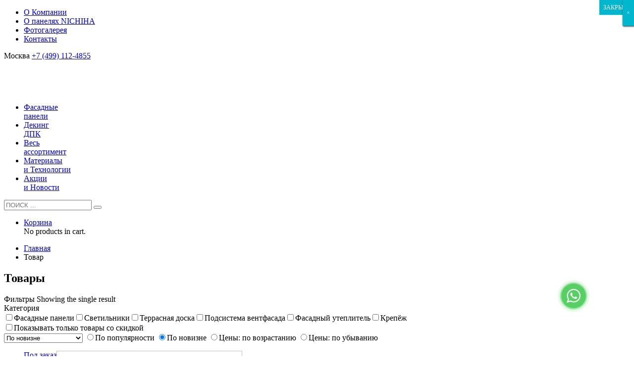

--- FILE ---
content_type: text/html; charset=UTF-8
request_url: https://fasad-new.ru/vid/ejb87/
body_size: 21348
content:
<!DOCTYPE html>
<html lang="ru-RU">
<head>
<meta name="msvalidate.01" content="9051583BF5F619D58B92F3CDADCFBDD2" />
<meta name="google-site-verification" content="8N5BojQhdgySPRACHw9_UAzmqqsYWd2FxzA6J2l_DRg" />
<meta name="google-site-verification" content="xvABBBZA6c1vAbUi8B2AJXafhncfZdStVQCd9jyw5pk" />
<meta name="yandex-verification" content="0c457550be6f49a7" />
<meta name="yandex-verification" content="7e4fa2567293b1b0" />
<meta charset="UTF-8"/>
<meta name="twitter:widgets:csp" content="on"/>
<link rel="profile" href="http://gmpg.org/xfn/11"/>
<link rel="pingback" href="https://fasad-new.ru/xmlrpc.php"/>
<meta name="viewport" content="width=device-width, initial-scale=1, maximum-scale=1" />
<meta name='robots' content='index, follow, max-image-preview:large, max-snippet:-1, max-video-preview:-1' />

	<!-- This site is optimized with the Yoast SEO plugin v19.10 - https://yoast.com/wordpress/plugins/seo/ -->
	<title>Архивы ejb87 - fasad-new.ru</title><link rel="preload" as="style" href="https://fonts.googleapis.com/css?family=Montserrat%3Aregular%2C500%2C700%7COpen%20Sans&#038;subset=cyrillic&#038;display=swap" /><link rel="stylesheet" href="https://fonts.googleapis.com/css?family=Montserrat%3Aregular%2C500%2C700%7COpen%20Sans&#038;subset=cyrillic&#038;display=swap" media="print" onload="this.media='all'" /><noscript><link rel="stylesheet" href="https://fonts.googleapis.com/css?family=Montserrat%3Aregular%2C500%2C700%7COpen%20Sans&#038;subset=cyrillic&#038;display=swap" /></noscript><link rel="stylesheet" href="https://fasad-new.ru/wp-content/cache/min/1/414d2905107691749885396951bb67f9.css" media="all" data-minify="1" />
	<link rel="canonical" href="https://fasad-new.ru/vid/ejb87/" />
	<meta property="og:locale" content="ru_RU" />
	<meta property="og:type" content="article" />
	<meta property="og:title" content="Архивы ejb87 - fasad-new.ru" />
	<meta property="og:url" content="https://fasad-new.ru/vid/ejb87/" />
	<meta property="og:site_name" content="fasad-new.ru" />
	<meta name="twitter:card" content="summary_large_image" />
	<script type="application/ld+json" class="yoast-schema-graph">{"@context":"https://schema.org","@graph":[{"@type":"CollectionPage","@id":"https://fasad-new.ru/vid/ejb87/","url":"https://fasad-new.ru/vid/ejb87/","name":"Архивы ejb87 - fasad-new.ru","isPartOf":{"@id":"https://fasad-new.ru/#website"},"primaryImageOfPage":{"@id":"https://fasad-new.ru/vid/ejb87/#primaryimage"},"image":{"@id":"https://fasad-new.ru/vid/ejb87/#primaryimage"},"thumbnailUrl":"https://fasad-new.ru/wp-content/uploads/2022/12/ejb8723.png","breadcrumb":{"@id":"https://fasad-new.ru/vid/ejb87/#breadcrumb"},"inLanguage":"ru-RU"},{"@type":"ImageObject","inLanguage":"ru-RU","@id":"https://fasad-new.ru/vid/ejb87/#primaryimage","url":"https://fasad-new.ru/wp-content/uploads/2022/12/ejb8723.png","contentUrl":"https://fasad-new.ru/wp-content/uploads/2022/12/ejb8723.png","width":375,"height":173},{"@type":"BreadcrumbList","@id":"https://fasad-new.ru/vid/ejb87/#breadcrumb","itemListElement":[{"@type":"ListItem","position":1,"name":"Главная страница","item":"https://fasad-new.ru/"},{"@type":"ListItem","position":2,"name":"ejb87"}]},{"@type":"WebSite","@id":"https://fasad-new.ru/#website","url":"https://fasad-new.ru/","name":"fasad-new.ru","description":"Японские фасадные панели","publisher":{"@id":"https://fasad-new.ru/#organization"},"potentialAction":[{"@type":"SearchAction","target":{"@type":"EntryPoint","urlTemplate":"https://fasad-new.ru/?s={search_term_string}"},"query-input":"required name=search_term_string"}],"inLanguage":"ru-RU"},{"@type":"Organization","@id":"https://fasad-new.ru/#organization","name":"Группа Компаний \"Фасад\"","url":"https://fasad-new.ru/","logo":{"@type":"ImageObject","inLanguage":"ru-RU","@id":"https://fasad-new.ru/#/schema/logo/image/","url":"https://fasad-new.ru/wp-content/uploads/2015/11/cropped-logo-transparent.png","contentUrl":"https://fasad-new.ru/wp-content/uploads/2015/11/cropped-logo-transparent.png","width":512,"height":512,"caption":"Группа Компаний \"Фасад\""},"image":{"@id":"https://fasad-new.ru/#/schema/logo/image/"}}]}</script>
	<!-- / Yoast SEO plugin. -->


<link rel='dns-prefetch' href='//www.google.com' />
<link rel='dns-prefetch' href='//fonts.googleapis.com' />
<link href='https://fonts.gstatic.com' crossorigin rel='preconnect' />
<link rel="alternate" type="application/rss+xml" title="fasad-new.ru &raquo; Лента" href="https://fasad-new.ru/feed/" />
<link rel="alternate" type="application/rss+xml" title="fasad-new.ru &raquo; Лента комментариев" href="https://fasad-new.ru/comments/feed/" />
<link rel="alternate" type="application/rss+xml" title="fasad-new.ru &raquo; Лента элемента ejb87 таксономии Вид" href="https://fasad-new.ru/vid/ejb87/feed/" />
<style type="text/css">
img.wp-smiley,
img.emoji {
	display: inline !important;
	border: none !important;
	box-shadow: none !important;
	height: 1em !important;
	width: 1em !important;
	margin: 0 0.07em !important;
	vertical-align: -0.1em !important;
	background: none !important;
	padding: 0 !important;
}
</style>
	



<style id='global-styles-inline-css' type='text/css'>
body{--wp--preset--color--black: #000000;--wp--preset--color--cyan-bluish-gray: #abb8c3;--wp--preset--color--white: #ffffff;--wp--preset--color--pale-pink: #f78da7;--wp--preset--color--vivid-red: #cf2e2e;--wp--preset--color--luminous-vivid-orange: #ff6900;--wp--preset--color--luminous-vivid-amber: #fcb900;--wp--preset--color--light-green-cyan: #7bdcb5;--wp--preset--color--vivid-green-cyan: #00d084;--wp--preset--color--pale-cyan-blue: #8ed1fc;--wp--preset--color--vivid-cyan-blue: #0693e3;--wp--preset--color--vivid-purple: #9b51e0;--wp--preset--gradient--vivid-cyan-blue-to-vivid-purple: linear-gradient(135deg,rgba(6,147,227,1) 0%,rgb(155,81,224) 100%);--wp--preset--gradient--light-green-cyan-to-vivid-green-cyan: linear-gradient(135deg,rgb(122,220,180) 0%,rgb(0,208,130) 100%);--wp--preset--gradient--luminous-vivid-amber-to-luminous-vivid-orange: linear-gradient(135deg,rgba(252,185,0,1) 0%,rgba(255,105,0,1) 100%);--wp--preset--gradient--luminous-vivid-orange-to-vivid-red: linear-gradient(135deg,rgba(255,105,0,1) 0%,rgb(207,46,46) 100%);--wp--preset--gradient--very-light-gray-to-cyan-bluish-gray: linear-gradient(135deg,rgb(238,238,238) 0%,rgb(169,184,195) 100%);--wp--preset--gradient--cool-to-warm-spectrum: linear-gradient(135deg,rgb(74,234,220) 0%,rgb(151,120,209) 20%,rgb(207,42,186) 40%,rgb(238,44,130) 60%,rgb(251,105,98) 80%,rgb(254,248,76) 100%);--wp--preset--gradient--blush-light-purple: linear-gradient(135deg,rgb(255,206,236) 0%,rgb(152,150,240) 100%);--wp--preset--gradient--blush-bordeaux: linear-gradient(135deg,rgb(254,205,165) 0%,rgb(254,45,45) 50%,rgb(107,0,62) 100%);--wp--preset--gradient--luminous-dusk: linear-gradient(135deg,rgb(255,203,112) 0%,rgb(199,81,192) 50%,rgb(65,88,208) 100%);--wp--preset--gradient--pale-ocean: linear-gradient(135deg,rgb(255,245,203) 0%,rgb(182,227,212) 50%,rgb(51,167,181) 100%);--wp--preset--gradient--electric-grass: linear-gradient(135deg,rgb(202,248,128) 0%,rgb(113,206,126) 100%);--wp--preset--gradient--midnight: linear-gradient(135deg,rgb(2,3,129) 0%,rgb(40,116,252) 100%);--wp--preset--duotone--dark-grayscale: url('#wp-duotone-dark-grayscale');--wp--preset--duotone--grayscale: url('#wp-duotone-grayscale');--wp--preset--duotone--purple-yellow: url('#wp-duotone-purple-yellow');--wp--preset--duotone--blue-red: url('#wp-duotone-blue-red');--wp--preset--duotone--midnight: url('#wp-duotone-midnight');--wp--preset--duotone--magenta-yellow: url('#wp-duotone-magenta-yellow');--wp--preset--duotone--purple-green: url('#wp-duotone-purple-green');--wp--preset--duotone--blue-orange: url('#wp-duotone-blue-orange');--wp--preset--font-size--small: 13px;--wp--preset--font-size--medium: 20px;--wp--preset--font-size--large: 36px;--wp--preset--font-size--x-large: 42px;}.has-black-color{color: var(--wp--preset--color--black) !important;}.has-cyan-bluish-gray-color{color: var(--wp--preset--color--cyan-bluish-gray) !important;}.has-white-color{color: var(--wp--preset--color--white) !important;}.has-pale-pink-color{color: var(--wp--preset--color--pale-pink) !important;}.has-vivid-red-color{color: var(--wp--preset--color--vivid-red) !important;}.has-luminous-vivid-orange-color{color: var(--wp--preset--color--luminous-vivid-orange) !important;}.has-luminous-vivid-amber-color{color: var(--wp--preset--color--luminous-vivid-amber) !important;}.has-light-green-cyan-color{color: var(--wp--preset--color--light-green-cyan) !important;}.has-vivid-green-cyan-color{color: var(--wp--preset--color--vivid-green-cyan) !important;}.has-pale-cyan-blue-color{color: var(--wp--preset--color--pale-cyan-blue) !important;}.has-vivid-cyan-blue-color{color: var(--wp--preset--color--vivid-cyan-blue) !important;}.has-vivid-purple-color{color: var(--wp--preset--color--vivid-purple) !important;}.has-black-background-color{background-color: var(--wp--preset--color--black) !important;}.has-cyan-bluish-gray-background-color{background-color: var(--wp--preset--color--cyan-bluish-gray) !important;}.has-white-background-color{background-color: var(--wp--preset--color--white) !important;}.has-pale-pink-background-color{background-color: var(--wp--preset--color--pale-pink) !important;}.has-vivid-red-background-color{background-color: var(--wp--preset--color--vivid-red) !important;}.has-luminous-vivid-orange-background-color{background-color: var(--wp--preset--color--luminous-vivid-orange) !important;}.has-luminous-vivid-amber-background-color{background-color: var(--wp--preset--color--luminous-vivid-amber) !important;}.has-light-green-cyan-background-color{background-color: var(--wp--preset--color--light-green-cyan) !important;}.has-vivid-green-cyan-background-color{background-color: var(--wp--preset--color--vivid-green-cyan) !important;}.has-pale-cyan-blue-background-color{background-color: var(--wp--preset--color--pale-cyan-blue) !important;}.has-vivid-cyan-blue-background-color{background-color: var(--wp--preset--color--vivid-cyan-blue) !important;}.has-vivid-purple-background-color{background-color: var(--wp--preset--color--vivid-purple) !important;}.has-black-border-color{border-color: var(--wp--preset--color--black) !important;}.has-cyan-bluish-gray-border-color{border-color: var(--wp--preset--color--cyan-bluish-gray) !important;}.has-white-border-color{border-color: var(--wp--preset--color--white) !important;}.has-pale-pink-border-color{border-color: var(--wp--preset--color--pale-pink) !important;}.has-vivid-red-border-color{border-color: var(--wp--preset--color--vivid-red) !important;}.has-luminous-vivid-orange-border-color{border-color: var(--wp--preset--color--luminous-vivid-orange) !important;}.has-luminous-vivid-amber-border-color{border-color: var(--wp--preset--color--luminous-vivid-amber) !important;}.has-light-green-cyan-border-color{border-color: var(--wp--preset--color--light-green-cyan) !important;}.has-vivid-green-cyan-border-color{border-color: var(--wp--preset--color--vivid-green-cyan) !important;}.has-pale-cyan-blue-border-color{border-color: var(--wp--preset--color--pale-cyan-blue) !important;}.has-vivid-cyan-blue-border-color{border-color: var(--wp--preset--color--vivid-cyan-blue) !important;}.has-vivid-purple-border-color{border-color: var(--wp--preset--color--vivid-purple) !important;}.has-vivid-cyan-blue-to-vivid-purple-gradient-background{background: var(--wp--preset--gradient--vivid-cyan-blue-to-vivid-purple) !important;}.has-light-green-cyan-to-vivid-green-cyan-gradient-background{background: var(--wp--preset--gradient--light-green-cyan-to-vivid-green-cyan) !important;}.has-luminous-vivid-amber-to-luminous-vivid-orange-gradient-background{background: var(--wp--preset--gradient--luminous-vivid-amber-to-luminous-vivid-orange) !important;}.has-luminous-vivid-orange-to-vivid-red-gradient-background{background: var(--wp--preset--gradient--luminous-vivid-orange-to-vivid-red) !important;}.has-very-light-gray-to-cyan-bluish-gray-gradient-background{background: var(--wp--preset--gradient--very-light-gray-to-cyan-bluish-gray) !important;}.has-cool-to-warm-spectrum-gradient-background{background: var(--wp--preset--gradient--cool-to-warm-spectrum) !important;}.has-blush-light-purple-gradient-background{background: var(--wp--preset--gradient--blush-light-purple) !important;}.has-blush-bordeaux-gradient-background{background: var(--wp--preset--gradient--blush-bordeaux) !important;}.has-luminous-dusk-gradient-background{background: var(--wp--preset--gradient--luminous-dusk) !important;}.has-pale-ocean-gradient-background{background: var(--wp--preset--gradient--pale-ocean) !important;}.has-electric-grass-gradient-background{background: var(--wp--preset--gradient--electric-grass) !important;}.has-midnight-gradient-background{background: var(--wp--preset--gradient--midnight) !important;}.has-small-font-size{font-size: var(--wp--preset--font-size--small) !important;}.has-medium-font-size{font-size: var(--wp--preset--font-size--medium) !important;}.has-large-font-size{font-size: var(--wp--preset--font-size--large) !important;}.has-x-large-font-size{font-size: var(--wp--preset--font-size--x-large) !important;}
</style>

<link rel='stylesheet' id='woocommerce-smallscreen-css'  href='https://fasad-new.ru/wp-content/plugins/woocommerce/assets/css/woocommerce-smallscreen.css?ver=7.1.0' type='text/css' media='only screen and (max-width: 767px)' />

<style id='woocommerce-inline-inline-css' type='text/css'>
.woocommerce form .form-row .required { visibility: visible; }
</style>







<style id='contact-form-7-inline-css' type='text/css'>
.wpcf7 .wpcf7-recaptcha iframe {margin-bottom: 0;}.wpcf7 .wpcf7-recaptcha[data-align="center"] > div {margin: 0 auto;}.wpcf7 .wpcf7-recaptcha[data-align="right"] > div {margin: 0 0 0 auto;}
</style>

<style id='popup-maker-site-inline-css' type='text/css'>
/* Popup Theme 21842: Light Box */
.pum-theme-21842, .pum-theme-lightbox { background-color: rgba( 2, 2, 2, 0.50 ) } 
.pum-theme-21842 .pum-container, .pum-theme-lightbox .pum-container { padding: 18px; border-radius: 0px; border: 1px none #000000; box-shadow: 1px 1px 3px 0px rgba( 2, 2, 2, 0.23 ); background-color: rgba( 249, 249, 249, 1.00 ) } 
.pum-theme-21842 .pum-title, .pum-theme-lightbox .pum-title { color: #000000; text-align: left; text-shadow: 0px 0px 0px rgba( 2, 2, 2, 0.23 ); font-family: inherit; font-weight: 400; font-size: 32px; line-height: 36px } 
.pum-theme-21842 .pum-content, .pum-theme-lightbox .pum-content { color: #8c8c8c; font-family: inherit; font-weight: 400 } 
.pum-theme-21842 .pum-content + .pum-close, .pum-theme-lightbox .pum-content + .pum-close { position: absolute; height: auto; width: auto; left: auto; right: 0px; bottom: auto; top: 0px; padding: 8px; color: #ffffff; font-family: inherit; font-weight: 400; font-size: 12px; line-height: 36px; border: 1px none #ffffff; border-radius: 0px; box-shadow: 1px 1px 3px 0px rgba( 2, 2, 2, 0.23 ); text-shadow: 0px 0px 0px rgba( 0, 0, 0, 0.23 ); background-color: rgba( 0, 183, 205, 1.00 ) } 

/* Popup Theme 23945: Плавающая панель, светло-голубая */
.pum-theme-23945, .pum-theme-floating-bar { background-color: rgba( 255, 255, 255, 0.00 ) } 
.pum-theme-23945 .pum-container, .pum-theme-floating-bar .pum-container { padding: 8px; border-radius: 0px; border: 1px none #000000; box-shadow: 1px 1px 3px 0px rgba( 2, 2, 2, 0.23 ); background-color: rgba( 238, 246, 252, 1.00 ) } 
.pum-theme-23945 .pum-title, .pum-theme-floating-bar .pum-title { color: #505050; text-align: left; text-shadow: 0px 0px 0px rgba( 2, 2, 2, 0.23 ); font-family: inherit; font-weight: 400; font-size: 32px; line-height: 36px } 
.pum-theme-23945 .pum-content, .pum-theme-floating-bar .pum-content { color: #505050; font-family: inherit; font-weight: 400 } 
.pum-theme-23945 .pum-content + .pum-close, .pum-theme-floating-bar .pum-content + .pum-close { position: absolute; height: 18px; width: 18px; left: auto; right: 5px; bottom: auto; top: 50%; padding: 0px; color: #505050; font-family: Sans-Serif; font-weight: 700; font-size: 15px; line-height: 18px; border: 1px solid #505050; border-radius: 15px; box-shadow: 0px 0px 0px 0px rgba( 2, 2, 2, 0.00 ); text-shadow: 0px 0px 0px rgba( 0, 0, 0, 0.00 ); background-color: rgba( 255, 255, 255, 0.00 ); transform: translate(0, -50%) } 

/* Popup Theme 23946: Content Only - For use with page builders or block editor */
.pum-theme-23946, .pum-theme-content-only { background-color: rgba( 0, 0, 0, 0.70 ) } 
.pum-theme-23946 .pum-container, .pum-theme-content-only .pum-container { padding: 0px; border-radius: 0px; border: 1px none #000000; box-shadow: 0px 0px 0px 0px rgba( 2, 2, 2, 0.00 ) } 
.pum-theme-23946 .pum-title, .pum-theme-content-only .pum-title { color: #000000; text-align: left; text-shadow: 0px 0px 0px rgba( 2, 2, 2, 0.23 ); font-family: inherit; font-weight: 400; font-size: 32px; line-height: 36px } 
.pum-theme-23946 .pum-content, .pum-theme-content-only .pum-content { color: #8c8c8c; font-family: inherit; font-weight: 400 } 
.pum-theme-23946 .pum-content + .pum-close, .pum-theme-content-only .pum-content + .pum-close { position: absolute; height: 18px; width: 18px; left: auto; right: 7px; bottom: auto; top: 7px; padding: 0px; color: #000000; font-family: inherit; font-weight: 700; font-size: 20px; line-height: 20px; border: 1px none #ffffff; border-radius: 15px; box-shadow: 0px 0px 0px 0px rgba( 2, 2, 2, 0.00 ); text-shadow: 0px 0px 0px rgba( 0, 0, 0, 0.00 ); background-color: rgba( 255, 255, 255, 0.00 ) } 

/* Popup Theme 21843: Enterprise Blue */
.pum-theme-21843, .pum-theme-enterprise-blue {  } 
.pum-theme-21843 .pum-container, .pum-theme-enterprise-blue .pum-container { padding: px; border-radius: px; border: px  ; box-shadow: px px px px rgba( 0, 0, 0, 0.00 ) } 
.pum-theme-21843 .pum-title, .pum-theme-enterprise-blue .pum-title { text-shadow: px px px rgba( 0, 0, 0, 0.00 ); font-size: px; line-height: px } 
.pum-theme-21843 .pum-content, .pum-theme-enterprise-blue .pum-content {  } 
.pum-theme-21843 .pum-content + .pum-close, .pum-theme-enterprise-blue .pum-content + .pum-close { position: absolute; height: auto; width: auto; left: auto; right: auto; bottom: auto; top: auto; padding: px; font-size: px; line-height: px; border: px  ; border-radius: px; box-shadow: px px px px rgba( 0, 0, 0, 0.00 ); text-shadow: px px px rgba( 0, 0, 0, 0.00 ) } 

/* Popup Theme 21844: Hello Box */
.pum-theme-21844, .pum-theme-hello-box {  } 
.pum-theme-21844 .pum-container, .pum-theme-hello-box .pum-container { padding: px; border-radius: px; border: px  ; box-shadow: px px px px rgba( 0, 0, 0, 0.00 ) } 
.pum-theme-21844 .pum-title, .pum-theme-hello-box .pum-title { text-shadow: px px px rgba( 0, 0, 0, 0.00 ); font-size: px; line-height: px } 
.pum-theme-21844 .pum-content, .pum-theme-hello-box .pum-content {  } 
.pum-theme-21844 .pum-content + .pum-close, .pum-theme-hello-box .pum-content + .pum-close { position: absolute; height: auto; width: auto; left: auto; right: auto; bottom: auto; top: auto; padding: px; font-size: px; line-height: px; border: px  ; border-radius: px; box-shadow: px px px px rgba( 0, 0, 0, 0.00 ); text-shadow: px px px rgba( 0, 0, 0, 0.00 ) } 

/* Popup Theme 21845: Cutting Edge */
.pum-theme-21845, .pum-theme-cutting-edge {  } 
.pum-theme-21845 .pum-container, .pum-theme-cutting-edge .pum-container { padding: px; border-radius: px; border: px  ; box-shadow: px px px px rgba( 0, 0, 0, 0.00 ) } 
.pum-theme-21845 .pum-title, .pum-theme-cutting-edge .pum-title { text-shadow: px px px rgba( 0, 0, 0, 0.00 ); font-size: px; line-height: px } 
.pum-theme-21845 .pum-content, .pum-theme-cutting-edge .pum-content {  } 
.pum-theme-21845 .pum-content + .pum-close, .pum-theme-cutting-edge .pum-content + .pum-close { position: absolute; height: auto; width: auto; left: auto; right: auto; bottom: auto; top: auto; padding: px; font-size: px; line-height: px; border: px  ; border-radius: px; box-shadow: px px px px rgba( 0, 0, 0, 0.00 ); text-shadow: px px px rgba( 0, 0, 0, 0.00 ) } 

/* Popup Theme 21846: Framed Border */
.pum-theme-21846, .pum-theme-framed-border {  } 
.pum-theme-21846 .pum-container, .pum-theme-framed-border .pum-container { padding: px; border-radius: px; border: px  ; box-shadow: px px px px rgba( 0, 0, 0, 0.00 ) } 
.pum-theme-21846 .pum-title, .pum-theme-framed-border .pum-title { text-shadow: px px px rgba( 0, 0, 0, 0.00 ); font-size: px; line-height: px } 
.pum-theme-21846 .pum-content, .pum-theme-framed-border .pum-content {  } 
.pum-theme-21846 .pum-content + .pum-close, .pum-theme-framed-border .pum-content + .pum-close { position: absolute; height: auto; width: auto; left: auto; right: auto; bottom: auto; top: auto; padding: px; font-size: px; line-height: px; border: px  ; border-radius: px; box-shadow: px px px px rgba( 0, 0, 0, 0.00 ); text-shadow: px px px rgba( 0, 0, 0, 0.00 ) } 

/* Popup Theme 21841: Тема по умолчанию */
.pum-theme-21841, .pum-theme-tema-po-umolchaniyu { background-color: rgba( 255, 255, 255, 1.00 ) } 
.pum-theme-21841 .pum-container, .pum-theme-tema-po-umolchaniyu .pum-container { padding: 18px; border-radius: 0px; border: 1px none #000000; box-shadow: 1px 1px 3px 0px rgba( 2, 2, 2, 0.23 ); background-color: rgba( 249, 249, 249, 1.00 ) } 
.pum-theme-21841 .pum-title, .pum-theme-tema-po-umolchaniyu .pum-title { color: #000000; text-align: left; text-shadow: 0px 0px 0px rgba( 2, 2, 2, 0.23 ); font-family: inherit; font-weight: inherit; font-size: 32px; font-style: normal; line-height: 36px } 
.pum-theme-21841 .pum-content, .pum-theme-tema-po-umolchaniyu .pum-content { color: #8c8c8c; font-family: inherit; font-weight: inherit; font-style: normal } 
.pum-theme-21841 .pum-content + .pum-close, .pum-theme-tema-po-umolchaniyu .pum-content + .pum-close { position: absolute; height: auto; width: auto; left: auto; right: 0px; bottom: auto; top: 0px; padding: 8px; color: #ffffff; font-family: inherit; font-weight: inherit; font-size: 12px; font-style: normal; line-height: 14px; border: 1px none #ffffff; border-radius: 0px; box-shadow: 0px 0px 0px 0px rgba( 2, 2, 2, 0.23 ); text-shadow: 0px 0px 0px rgba( 0, 0, 0, 0.23 ); background-color: rgba( 0, 183, 205, 1.00 ) } 

#pum-27596 {z-index: 1999999999}
#pum-27524 {z-index: 1999999999}
#pum-26498 {z-index: 1999999999}
#pum-26808 {z-index: 1999999999}
#pum-26496 {z-index: 1999999999}
#pum-24109 {z-index: 1999999999}
#pum-24107 {z-index: 1999999999}
#pum-24090 {z-index: 1999999999}
#pum-24088 {z-index: 1999999999}

</style>
<link rel='stylesheet' id='th-theme-print-stylesheet-css'  href='https://fasad-new.ru/wp-content/themes/kallyas/css/print.css?ver=4.18.1' type='text/css' media='print' />


<script type='text/javascript' src='https://fasad-new.ru/wp-includes/js/dist/vendor/regenerator-runtime.min.js?ver=0.13.9' id='regenerator-runtime-js' defer></script>
<script type='text/javascript' src='https://fasad-new.ru/wp-includes/js/dist/vendor/wp-polyfill.min.js?ver=3.15.0' id='wp-polyfill-js'></script>
<script type='text/javascript' src='https://fasad-new.ru/wp-includes/js/dist/hooks.min.js?ver=c6d64f2cb8f5c6bb49caca37f8828ce3' id='wp-hooks-js'></script>
<script type='text/javascript' id='say-what-js-js-extra'>
/* <![CDATA[ */
var say_what_data = {"replacements":{"zn_framework|SUPPORT|":"\u041f\u043e\u043c\u043e\u0449\u044c","zn_framework|MY CART|":"\u041a\u043e\u0440\u0437\u0438\u043d\u0430","zn_framework|Home|":"\u0413\u043b\u0430\u0432\u043d\u0430\u044f","zn_framework|Search for:|label":"\u041f\u043e\u0438\u0441\u043a ...","zn_framework|Search|submit button":"\u0418\u0441\u043a\u0430\u0442\u044c","zn_framework|Search Products&hellip;|placeholder":"\u041f\u043e\u0438\u0441\u043a \u0442\u043e\u0432\u0430\u0440\u0430&hellip;","woocommerce|Product Total:|":"\u0412\u0441\u0435\u0433\u043e: ","zn_framework|Sort By:|":"\u0421\u043e\u0440\u0442\u0438\u0440\u043e\u0432\u043a\u0430:","zn_framework|Name|":"\u0418\u043c\u044f","zn_framework|Date|":"\u0414\u0430\u0442\u0430","zn_framework|Direction:|":"\u041d\u0430\u043f\u0440\u0430\u0432\u043b\u0435\u043d\u0438\u0435:","zn_framework|ASC|":"\u0412\u043e\u0437\u0440.","zn_framework|DESC|":"\u0423\u0431\u044b\u0432.","zn_framework|SEE MORE|":"\u041f\u041e\u0421\u041c\u041e\u0422\u0420\u0415\u0422\u042c","zn_framework|CLIENT |":"\u041a\u041b\u0418\u0415\u041d\u0422","zn_framework|YEAR |":"\u0413\u041e\u0414","zn_framework|WE DID |":"\u041d\u0410\u0428\u0418 \u0420\u0410\u0411\u041e\u0422\u042b","zn_framework|PARTNERS |":"\u041f\u0410\u0420\u0422\u041d\u0401\u0420\u042b","zn_framework|CATEGORY |":"\u041a\u0410\u0422\u0415\u0413\u041e\u0420\u0418\u042f","zn_framework|LIVE PREVIEW|":"\u041f\u0420\u0415\u0414\u041f\u0420\u041e\u0421\u041c\u041e\u0422\u0420","zn_framework|Check out - |":"\u0420\u0410\u0421\u0421\u041a\u0410\u0417\u0410\u0422\u042c","zn_framework|SHARE ON|":"\u041f\u043e\u0434\u0435\u043b\u0438\u0442\u044c\u0441\u044f \u0432","prdctfltr|Clear all filters|":"\u0421\u0431\u0440\u043e\u0441\u0438\u0442\u044c \u0432\u0441\u0435 \u0444\u0438\u043b\u044c\u0442\u0440\u044b","zn_framework|PREV|":"\u041f\u0420\u0415\u0414","zn_framework|NEXT|":"\u0421\u041b\u0415\u0414","zn_framework|TOP|":"\u0412\u0432\u0435\u0440\u0445","woocommerce-composite-products|Available options:|":"\u0412\u044b\u0431\u0435\u0440\u0438\u0442\u0435 \u0446\u0432\u0435\u0442:","woocommerce-composite-products|Reset|":"\u0421\u0431\u0440\u043e\u0441","zn_framework|Published in |":"\u041e\u043f\u0443\u0431\u043b\u0438\u043a\u043e\u0432\u0430\u043d\u043e \u0432 ","zn_framework|by|":"\u0410\u0432\u0442\u043e\u0440: ","zn_framework|Archive from category |":"\u0410\u0440\u0445\u0438\u0432 \u043a\u0430\u0442\u0435\u0433\u043e\u0440\u0438\u0438 ","zn_framework|All|":"\u0412\u0441\u0435","zn_framework|Search results for |":"\u0420\u0435\u0437\u0443\u043b\u044c\u0442\u0430\u0442\u044b \u043f\u043e\u0438\u0441\u043a\u0430 \u0434\u043b\u044f ","zn_framework|NEW!|":"\u041d\u041e\u0412\u0418\u041d\u041a\u0410!","zn_framework|Published in|":"\u041e\u043f\u0443\u0431\u043b\u0438\u043a\u043e\u0432\u0430\u043d\u043e \u0432 ","zn_framework|Sorry, no posts matched your criteria.|":"\u041f\u043e \u0412\u0430\u0448\u0435\u043c\u0443 \u0437\u0430\u043f\u0440\u043e\u0441\u0443 \u043d\u0435 \u043d\u0430\u0439\u0434\u0435\u043d\u043e \u043d\u0438 \u043e\u0434\u043d\u043e\u0439 \u0437\u0430\u043f\u0438\u0441\u0438.","zn_framework|Read more|":"\u0411\u043e\u043b\u044c\u0448\u0435","zn_framework|Category: %s|":"\u041a\u0430\u0442\u0435\u0433\u043e\u0440\u0438\u044f: %s","zn_framework|Tag: %s|":"\u041c\u0435\u0442\u043a\u0430: %s","zn_framework|Author: %s|":"\u0410\u0432\u0442\u043e\u0440: %s","zn_framework|Year: %s|":"\u0413\u043e\u0434: %s","zn_framework|Month: %s|":"\u041c\u0435\u0441\u044f\u0446: %s","zn_framework|Day: %s|":"\u0414\u0435\u043d\u044c: %s","zn_framework|MORE INFO|":"\u041f\u041e\u0414\u0420\u041e\u0411\u041d\u0415\u0415","zn_framework|Tagged under:|":"\u041c\u0415\u0422\u041a\u0418:","zn_framework|SALE!|":"\u0421\u041a\u0418\u0414\u041a\u0410!","prdctfltr|Show only products on sale|":"\u041f\u043e\u043a\u0430\u0437\u044b\u0432\u0430\u0442\u044c \u0442\u043e\u043b\u044c\u043a\u043e \u0442\u043e\u0432\u0430\u0440\u044b \u0441\u043e \u0441\u043a\u0438\u0434\u043a\u043e\u0439","zn_framework|see more|":"\u0411\u043e\u043b\u044c\u0448\u0435","zn_framework|show less|":"\u041c\u0435\u043d\u044c\u0448\u0435","woocommerce|%s in stock|":"%s \u0448\u0442. \u0432 \u043d\u0430\u043b\u0438\u0447\u0438\u0438","zn_framework|View your shopping cart|":"\u041f\u0440\u043e\u0441\u043c\u043e\u0442\u0440\u0435\u0442\u044c \u0441\u043e\u0434\u0435\u0440\u0436\u0438\u043c\u043e\u0435 \u043a\u043e\u0440\u0437\u0438\u043d\u044b","zn_framework|SEARCH ...|":"\u041f\u041e\u0418\u0421\u041a ...","prdctfltr|Close filter|":"\u0417\u0430\u043a\u0440\u044b\u0442\u044c \u0444\u0438\u043b\u044c\u0442\u0440\u044b","prdctfltr|Load more|":"\u0417\u0430\u0433\u0440\u0443\u0437\u0438\u0442\u044c \u0435\u0449\u0451","zn_framework|Back|":"\u041d\u0430\u0437\u0430\u0434","zn_framework|Read More|":"\u041f\u0435\u0440\u0435\u0439\u0442\u0438","zn_framework|The page cannot be found.|":"\u0422\u0430\u043a\u043e\u0439 \u0441\u0442\u0440\u0430\u043d\u0438\u0446\u044b \u043d\u0435 \u0441\u0443\u0449\u0435\u0441\u0442\u0432\u0443\u0435\u0442 =("}};
/* ]]> */
</script>
<script type='text/javascript' src='https://fasad-new.ru/wp-content/plugins/say-what/assets/build/frontend.js?ver=f555924e251929bc28d2' id='say-what-js-js' defer></script>
<script type='text/javascript' src='https://fasad-new.ru/wp-includes/js/jquery/jquery.min.js?ver=3.6.0' id='jquery-core-js' defer></script>
<script type='text/javascript' src='https://fasad-new.ru/wp-includes/js/jquery/jquery-migrate.min.js?ver=3.3.2' id='jquery-migrate-js' defer></script>
<link rel="https://api.w.org/" href="https://fasad-new.ru/wp-json/" /><link rel="EditURI" type="application/rsd+xml" title="RSD" href="https://fasad-new.ru/xmlrpc.php?rsd" />
<link rel="wlwmanifest" type="application/wlwmanifest+xml" href="https://fasad-new.ru/wp-includes/wlwmanifest.xml" /> 
<meta name="generator" content="WordPress 6.0.9" />
<meta name="generator" content="WooCommerce 7.1.0" />
<meta name="framework" content="Redux 4.3.9" />		<meta name="theme-color"
			  content="#0088d2">
				<meta name="viewport" content="width=device-width, initial-scale=1, maximum-scale=1"/>
		
		<!--[if lte IE 8]>
		<script type="text/javascript">var \$buoop = {
				vs: {i: 10, f: 25, o: 12.1, s: 7, n: 9}
			};

			\$buoop.ol = window.onload;

			window.onload = function () {
				try {
					if (\$buoop.ol) {
						\$buoop.ol()
					}
				}
				catch (e) {
				}

				var e = document.createElement("script");
				e.setAttribute("type", "text/javascript");
				e.setAttribute("src", "https://browser-update.org/update.js");
				document.body.appendChild(e);
			};</script>
		<![endif]-->

		<!-- for IE6-8 support of HTML5 elements -->
		<!--[if lt IE 9]>
		<script src="//html5shim.googlecode.com/svn/trunk/html5.js"></script>
		<![endif]-->
		
	<!-- Fallback for animating in viewport -->
	<noscript>
		<style type="text/css" media="screen">
			.zn-animateInViewport {visibility: visible;}
		</style>
	</noscript>
		<noscript><style>.woocommerce-product-gallery{ opacity: 1 !important; }</style></noscript>
	<link rel="icon" href="https://fasad-new.ru/wp-content/uploads/2015/11/cropped-logo-transparent.png" sizes="32x32" />
<link rel="icon" href="https://fasad-new.ru/wp-content/uploads/2015/11/cropped-logo-transparent.png" sizes="192x192" />
<link rel="apple-touch-icon" href="https://fasad-new.ru/wp-content/uploads/2015/11/cropped-logo-transparent.png" />
<meta name="msapplication-TileImage" content="https://fasad-new.ru/wp-content/uploads/2015/11/cropped-logo-transparent.png" />
<meta name="generator" content="XforWooCommerce.com - Product Filter for WooCommerce"/><!-- Yandex.Metrika counter --> <script type="text/javascript" > (function(m,e,t,r,i,k,a){m[i]=m[i]||function(){(m[i].a=m[i].a||[]).push(arguments)}; m[i].l=1*new Date();k=e.createElement(t),a=e.getElementsByTagName(t)[0],k.async=1,k.src=r,a.parentNode.insertBefore(k,a)}) (window, document, "script", "https://mc.yandex.ru/metrika/tag.js", "ym"); ym(36227140, "init", { clickmap:true, trackLinks:true, accurateTrackBounce:true, webvisor:true }); </script>
<!-- Google.Analytics -->
<script>
(function(i,s,o,g,r,a,m){i['GoogleAnalyticsObject']=r;i[r]=i[r]||function(){
(i[r].q=i[r].q||[]).push(arguments)},i[r].l=1*new Date();a=s.createElement(o),
m=s.getElementsByTagName(o)[0];a.async=1;a.src=g;m.parentNode.insertBefore(a,m)
})(window,document,'script','//www.google-analytics.com/analytics.js','ga');

ga('create', 'UA-75411000-1', 'auto');
ga('send', 'pageview');

</script>
<!-- /Google.Analytics -->
<!-- Start Alexa Certify Javascript -->
<script type="text/javascript">
_atrk_opts = { atrk_acct:"P+wxn1QolK10O7", domain:"fasad-new.ru",dynamic: true};
(function() { var as = document.createElement('script'); as.type = 'text/javascript'; as.async = true; as.src = "https://d31qbv1cthcecs.cloudfront.net/atrk.js"; var s = document.getElementsByTagName('script')[0];s.parentNode.insertBefore(as, s); })();
</script>
 <!-- End Alexa Certify Javascript --><!-- Rating@Mail.ru counter -->
<script type="text/javascript">
var _tmr = window._tmr || (window._tmr = []);
_tmr.push({id: "2791697", type: "pageView", start: (new Date()).getTime()});
(function (d, w, id) {
  if (d.getElementById(id)) return;
  var ts = d.createElement("script"); ts.type = "text/javascript"; ts.async = true; ts.id = id;
  ts.src = (d.location.protocol == "https:" ? "https:" : "http:") + "//top-fwz1.mail.ru/js/code.js";
  var f = function () {var s = d.getElementsByTagName("script")[0]; s.parentNode.insertBefore(ts, s);};
  if (w.opera == "[object Opera]") { d.addEventListener("DOMContentLoaded", f, false); } else { f(); }
})(document, window, "topmailru-code");
</script>
<!-- //Rating@Mail.ru counter --></head>

<body  class="archive tax-pa_vid term-ejb87 term-1018 theme-kallyas woocommerce woocommerce-page woocommerce-no-js new-fasad-style fasad-style zn-wc-pages-classic kl-sticky-header kl-skin--light prdctfltr-ajax prdctfltr-shop" itemscope="itemscope" itemtype="https://schema.org/WebPage"  data-city="moscow">
    <noscript><div><img src="https://mc.yandex.ru/watch/36227140" style="position:absolute; left:-9999px;" alt="" /></div></noscript> <!-- /Yandex.Metrika counter -->
    <noscript><img src="https://d5nxst8fruw4z.cloudfront.net/atrk.gif?account=P+wxn1QolK10O7" style="display:none" height="1" width="1" alt="" /></noscript>
    <noscript><div style="position:absolute;left:-10000px;"><img src="//top-fwz1.mail.ru/counter?id=2791697;js=na" style="border:0;" height="1" width="1" alt="Рейтинг@Mail.ru" /></div></noscript>
<svg xmlns="http://www.w3.org/2000/svg" viewBox="0 0 0 0" width="0" height="0" focusable="false" role="none" style="visibility: hidden; position: absolute; left: -9999px; overflow: hidden;" ><defs><filter id="wp-duotone-dark-grayscale"><feColorMatrix color-interpolation-filters="sRGB" type="matrix" values=" .299 .587 .114 0 0 .299 .587 .114 0 0 .299 .587 .114 0 0 .299 .587 .114 0 0 " /><feComponentTransfer color-interpolation-filters="sRGB" ><feFuncR type="table" tableValues="0 0.49803921568627" /><feFuncG type="table" tableValues="0 0.49803921568627" /><feFuncB type="table" tableValues="0 0.49803921568627" /><feFuncA type="table" tableValues="1 1" /></feComponentTransfer><feComposite in2="SourceGraphic" operator="in" /></filter></defs></svg><svg xmlns="http://www.w3.org/2000/svg" viewBox="0 0 0 0" width="0" height="0" focusable="false" role="none" style="visibility: hidden; position: absolute; left: -9999px; overflow: hidden;" ><defs><filter id="wp-duotone-grayscale"><feColorMatrix color-interpolation-filters="sRGB" type="matrix" values=" .299 .587 .114 0 0 .299 .587 .114 0 0 .299 .587 .114 0 0 .299 .587 .114 0 0 " /><feComponentTransfer color-interpolation-filters="sRGB" ><feFuncR type="table" tableValues="0 1" /><feFuncG type="table" tableValues="0 1" /><feFuncB type="table" tableValues="0 1" /><feFuncA type="table" tableValues="1 1" /></feComponentTransfer><feComposite in2="SourceGraphic" operator="in" /></filter></defs></svg><svg xmlns="http://www.w3.org/2000/svg" viewBox="0 0 0 0" width="0" height="0" focusable="false" role="none" style="visibility: hidden; position: absolute; left: -9999px; overflow: hidden;" ><defs><filter id="wp-duotone-purple-yellow"><feColorMatrix color-interpolation-filters="sRGB" type="matrix" values=" .299 .587 .114 0 0 .299 .587 .114 0 0 .299 .587 .114 0 0 .299 .587 .114 0 0 " /><feComponentTransfer color-interpolation-filters="sRGB" ><feFuncR type="table" tableValues="0.54901960784314 0.98823529411765" /><feFuncG type="table" tableValues="0 1" /><feFuncB type="table" tableValues="0.71764705882353 0.25490196078431" /><feFuncA type="table" tableValues="1 1" /></feComponentTransfer><feComposite in2="SourceGraphic" operator="in" /></filter></defs></svg><svg xmlns="http://www.w3.org/2000/svg" viewBox="0 0 0 0" width="0" height="0" focusable="false" role="none" style="visibility: hidden; position: absolute; left: -9999px; overflow: hidden;" ><defs><filter id="wp-duotone-blue-red"><feColorMatrix color-interpolation-filters="sRGB" type="matrix" values=" .299 .587 .114 0 0 .299 .587 .114 0 0 .299 .587 .114 0 0 .299 .587 .114 0 0 " /><feComponentTransfer color-interpolation-filters="sRGB" ><feFuncR type="table" tableValues="0 1" /><feFuncG type="table" tableValues="0 0.27843137254902" /><feFuncB type="table" tableValues="0.5921568627451 0.27843137254902" /><feFuncA type="table" tableValues="1 1" /></feComponentTransfer><feComposite in2="SourceGraphic" operator="in" /></filter></defs></svg><svg xmlns="http://www.w3.org/2000/svg" viewBox="0 0 0 0" width="0" height="0" focusable="false" role="none" style="visibility: hidden; position: absolute; left: -9999px; overflow: hidden;" ><defs><filter id="wp-duotone-midnight"><feColorMatrix color-interpolation-filters="sRGB" type="matrix" values=" .299 .587 .114 0 0 .299 .587 .114 0 0 .299 .587 .114 0 0 .299 .587 .114 0 0 " /><feComponentTransfer color-interpolation-filters="sRGB" ><feFuncR type="table" tableValues="0 0" /><feFuncG type="table" tableValues="0 0.64705882352941" /><feFuncB type="table" tableValues="0 1" /><feFuncA type="table" tableValues="1 1" /></feComponentTransfer><feComposite in2="SourceGraphic" operator="in" /></filter></defs></svg><svg xmlns="http://www.w3.org/2000/svg" viewBox="0 0 0 0" width="0" height="0" focusable="false" role="none" style="visibility: hidden; position: absolute; left: -9999px; overflow: hidden;" ><defs><filter id="wp-duotone-magenta-yellow"><feColorMatrix color-interpolation-filters="sRGB" type="matrix" values=" .299 .587 .114 0 0 .299 .587 .114 0 0 .299 .587 .114 0 0 .299 .587 .114 0 0 " /><feComponentTransfer color-interpolation-filters="sRGB" ><feFuncR type="table" tableValues="0.78039215686275 1" /><feFuncG type="table" tableValues="0 0.94901960784314" /><feFuncB type="table" tableValues="0.35294117647059 0.47058823529412" /><feFuncA type="table" tableValues="1 1" /></feComponentTransfer><feComposite in2="SourceGraphic" operator="in" /></filter></defs></svg><svg xmlns="http://www.w3.org/2000/svg" viewBox="0 0 0 0" width="0" height="0" focusable="false" role="none" style="visibility: hidden; position: absolute; left: -9999px; overflow: hidden;" ><defs><filter id="wp-duotone-purple-green"><feColorMatrix color-interpolation-filters="sRGB" type="matrix" values=" .299 .587 .114 0 0 .299 .587 .114 0 0 .299 .587 .114 0 0 .299 .587 .114 0 0 " /><feComponentTransfer color-interpolation-filters="sRGB" ><feFuncR type="table" tableValues="0.65098039215686 0.40392156862745" /><feFuncG type="table" tableValues="0 1" /><feFuncB type="table" tableValues="0.44705882352941 0.4" /><feFuncA type="table" tableValues="1 1" /></feComponentTransfer><feComposite in2="SourceGraphic" operator="in" /></filter></defs></svg><svg xmlns="http://www.w3.org/2000/svg" viewBox="0 0 0 0" width="0" height="0" focusable="false" role="none" style="visibility: hidden; position: absolute; left: -9999px; overflow: hidden;" ><defs><filter id="wp-duotone-blue-orange"><feColorMatrix color-interpolation-filters="sRGB" type="matrix" values=" .299 .587 .114 0 0 .299 .587 .114 0 0 .299 .587 .114 0 0 .299 .587 .114 0 0 " /><feComponentTransfer color-interpolation-filters="sRGB" ><feFuncR type="table" tableValues="0.098039215686275 1" /><feFuncG type="table" tableValues="0 0.66274509803922" /><feFuncB type="table" tableValues="0.84705882352941 0.41960784313725" /><feFuncA type="table" tableValues="1 1" /></feComponentTransfer><feComposite in2="SourceGraphic" operator="in" /></filter></defs></svg>		

<div id="page_wrapper">

<header id="header" class="site-header  style7 header--sticky header--not-sticked    headerstyle-xs--image_color  sticky-resize headerstyle--default site-header--relative nav-th--light sheader-sh--light"   role="banner" itemscope="itemscope" itemtype="https://schema.org/WPHeader" >
	<div class="kl-header-bg "></div>	<div class="site-header-wrapper sticky-top-area">

		<div class="site-header-top-wrapper topbar-style--default  sh--light">

			<div class="siteheader-container container">

				

	
	<div class="fxb-row site-header-row site-header-top ">

		<div class='fxb-col fxb fxb-start-x fxb-center-y fxb-basis-auto site-header-col-left site-header-top-left'>
			<ul id="menu-verhnee-menyu-1" class=" topnav topnav-no-sc"><li class="menu-item menu-item-type-post_type menu-item-object-page menu-item-24029"><a href="https://fasad-new.ru/o-kompanii/">О Компании</a></li>
<li class="menu-item menu-item-type-post_type menu-item-object-page menu-item-24030"><a href="https://fasad-new.ru/fasadnye-paneli-nichiha/">О панелях NICHIHA</a></li>
<li class="menu-item menu-item-type-post_type menu-item-object-page menu-item-24031"><a href="https://fasad-new.ru/fotogalereya/">Фотогалерея</a></li>
<li class="menu-item menu-item-type-post_type menu-item-object-page menu-item-24032"><a href="https://fasad-new.ru/contacts/">Контакты</a></li>
</ul>					</div>

		<div class='fxb-col fxb fxb-end-x fxb-center-y fxb-basis-auto site-header-col-right site-header-top-right'>
						<div class="sh-component kl-header-toptext kl-font-alt"><span class="topbar-phone-contacts"><span class="space-after fw-bold contact-msk">Москва <a class="сall-moskva dashed-on-hover" href="tel:+74991124855">+7 (499) 112-4855</a> </span></span></div>		</div>

	</div><!-- /.site-header-top -->

	<div class="separator site-header-separator "></div>

			</div>
		</div><!-- /.site-header-top-wrapper -->

		<div class="kl-top-header site-header-main-wrapper clearfix   header-no-bottom  sh--light">

			<div class="container siteheader-container ">

				<div class='fxb-col fxb-basis-auto'>

					

<div class="fxb-row site-header-row site-header-main ">

	<div class='fxb-col fxb fxb-start-x fxb-center-y fxb-basis-auto fxb-grow-0 fxb-sm-full site-header-col-left site-header-main-left'>
				<div id="logo-container" class="logo-container   logosize--contain zn-original-logo">
			<!-- Logo -->
			<span class='site-logo logo ' id='logo'><a href='https://fasad-new.ru/' class='site-logo-anch'><img class="logo-img-sticky site-logo-img-sticky" src="https://fasad-new.ru/wp-content/uploads/2022/10/Logo-top.png"  alt="fasad-new.ru" title="Японские фасадные панели" /><img class="logo-img site-logo-img" src="https://fasad-new.ru/wp-content/uploads/2022/10/Logo-top.png"  alt="fasad-new.ru" title="Японские фасадные панели"  /></a></span>			<!-- InfoCard -->
					</div>

		<div class="separator site-header-separator visible-xs"></div>	</div>

	<div class='fxb-col fxb fxb-center-x fxb-center-y fxb-basis-auto fxb-sm-half site-header-col-center site-header-main-center'>
				<div class="sh-component main-menu-wrapper" role="navigation" itemscope="itemscope" itemtype="https://schema.org/SiteNavigationElement" >

					<div class="zn-res-menuwrapper">
			<a href="#" class="zn-res-trigger zn-menuBurger zn-menuBurger--3--s zn-menuBurger--anim1 " id="zn-res-trigger">
				<span></span>
				<span></span>
				<span></span>
			</a>
		</div><!-- end responsive menu -->
		<div id="main-menu" class="main-nav mainnav--sidepanel mainnav--active-bg mainnav--pointer-dash nav-mm--light zn_mega_wrapper "><ul id="menu-glavnoe-menyu" class="main-menu main-menu-nav zn_mega_menu "><li id="menu-item-24034" class="main-menu-item menu-item menu-item-type-taxonomy menu-item-object-product_cat menu-item-24034  main-menu-item-top  menu-item-even menu-item-depth-0"><a href="https://fasad-new.ru/product-category/fasadnye-paneli/" class=" main-menu-link main-menu-link-top"><span>Фасадные<br>панели</span></a></li>
<li id="menu-item-24033" class="main-menu-item menu-item menu-item-type-taxonomy menu-item-object-product_cat menu-item-24033  main-menu-item-top  menu-item-even menu-item-depth-0"><a href="https://fasad-new.ru/product-category/terrasnaya-doska/" class=" main-menu-link main-menu-link-top"><span>Декинг<br>ДПК</span></a></li>
<li id="menu-item-24126" class="main-menu-item menu-item menu-item-type-post_type menu-item-object-page menu-item-24126  main-menu-item-top  menu-item-even menu-item-depth-0"><a href="https://fasad-new.ru/katalog/" class=" main-menu-link main-menu-link-top"><span>Весь<br>ассортимент</span></a></li>
<li id="menu-item-1701" class="main-menu-item menu-item menu-item-type-post_type menu-item-object-page menu-item-1701  main-menu-item-top  menu-item-even menu-item-depth-0"><a href="https://fasad-new.ru/materialy-i-tekhnologii/" class=" main-menu-link main-menu-link-top"><span>Материалы<br>и Технологии</span></a></li>
<li id="menu-item-1700" class="main-menu-item menu-item menu-item-type-post_type menu-item-object-page menu-item-1700  main-menu-item-top  menu-item-even menu-item-depth-0"><a href="https://fasad-new.ru/akcii-i-novosti/" class=" main-menu-link main-menu-link-top"><span>Акции<br>и Новости</span></a></li>
</ul></div>		</div>
		<!-- end main_menu -->
			</div>

	<div class='fxb-col fxb fxb-end-x fxb-center-y fxb-basis-auto fxb-sm-half site-header-col-right site-header-main-right'>

		<div class='fxb-col fxb fxb-end-x fxb-center-y fxb-basis-auto fxb-sm-half site-header-main-right-top'>
						
		<div id="search" class="sh-component header-search headsearch--min">

			<a href="#" class="searchBtn header-search-button">
				<span class="glyphicon glyphicon-search kl-icon-white"></span>
			</a>

			<div class="search-container header-search-container">
				
<form id="searchform" class="gensearch__form" action="https://fasad-new.ru/" method="get">
	<input id="s" name="s" value="" class="inputbox gensearch__input" type="text" placeholder="ПОИСК ..." />
	<button type="submit" id="searchsubmit" value="go" class="gensearch__submit glyphicon glyphicon-search"></button>
	        <input type="hidden" name="post_type" value="product">
    </form>			</div>
		</div>

					<ul class="sh-component topnav navLeft topnav--cart topnav-no-sc topnav-no-hdnav">
				<li class="drop topnav-drop topnav-li">
					
					<a id="mycartbtn" class="kl-cart-button topnav-item kl-cart--" href="https://fasad-new.ru/cart/" title="Просмотреть содержимое корзины">
								<i class="glyphicon glyphicon-shopping-cart kl-cart-icon flipX-icon xs-icon" data-count="0"></i>
	<span class="hidden-xs hidden-sm hidden-md">Корзина</span>					</a>

					<div class="pPanel topnav-drop-panel topnav--cart-panel u-trans-all-2s">
						<div class="inner topnav-drop-panel-inner topnav--cart-panel-inner cart-container">
							<div class="widget_shopping_cart_content">No products in cart.</div>
						</div>
					</div>
				</li>
			</ul>
					</div>

		
	</div>

</div><!-- /.site-header-main -->


				</div>

							</div><!-- /.siteheader-container -->

		</div><!-- /.site-header-main-wrapper -->

		

	</div><!-- /.site-header-wrapper -->
	</header>
			<section id="content" class="site-content shop_page">
				<div class="container">
					<div class="row">
						<div class="col-md-12 zn_shop_four_columns">
			<ul vocab="http://schema.org/" typeof="BreadcrumbList" class="breadcrumbs fixclear bread-style--minimal"><li property="itemListElement" typeof="ListItem"><a property="item" typeof="WebPage" href="https://fasad-new.ru"><span property="name">Главная</span></a><meta property="position" content="1"></li><li>Товар</li></ul><header class="woocommerce-products-header">
			<h1 class="woocommerce-products-header__title page-title">Товары </h1>
	</header>

<div id="product-filter-bar" class="clearfix">
    <div class="product-filter-bar-container">
    <div class="main-filter">




<div class="prdctfltr_wc prdctfltr_woocommerce woocommerce prdctfltr_wc_regular pf_arrow prdctfltr_slide prdctfltr_click_filter  prdctfltr_round prdctfltr_search_fields prdctfltr_hierarchy_lined     pf_mod_row prdctfltr_scroll_default" data-page="1" data-loader="css-spinner-full" data-id="prdctfltr-695e26ec09093">

				<div class="prdctfltr_add_inputs">
			<input type="hidden" name="pa_vid" value="ejb87" class="pf_added_input" />			</div>
					<span class="prdctfltr_filter_title">
							<a class="prdctfltr_woocommerce_filter pf_ajax_css-spinner-full" href="#"><i class="prdctfltr-bars css-spinner-full"></i></a>
				<span class="prdctfltr_woocommerce_filter_title">
			Фильтры				</span>
						<span class="prdctfltr_showing">
		Showing the single result			</span>
					</span>
		
	<form  action="/shop/" class="prdctfltr_woocommerce_ordering" method="get">

		
		<div class="prdctfltr_filter_wrapper prdctfltr_columns_1 prdctfltr_single_filter" data-columns="1">

			<div class="prdctfltr_filter_inner">

							<div class="prdctfltr_filter prdctfltr_product_cat prdctfltr_attributes prdctfltr_single prdctfltr_text" data-filter="product_cat">
						<input name="product_cat" type="hidden" />
		<span class="prdctfltr_regular_title">Категория			<i class="prdctfltr-down"></i>
		</span>			<div class="prdctfltr_add_scroll">
				<div class="prdctfltr_checkboxes">
			<label class=" prdctfltr_ft_fasadnye-paneli"><input type="checkbox" value="fasadnye-paneli" /><span>Фасадные панели</span></label><label class=" prdctfltr_ft_svetilniki"><input type="checkbox" value="svetilniki" /><span>Светильники</span></label><label class=" prdctfltr_ft_terrasnaya-doska"><input type="checkbox" value="terrasnaya-doska" /><span>Террасная доска</span></label><label class=" prdctfltr_ft_podsistema"><input type="checkbox" value="podsistema" /><span>Подсистема вентфасада</span></label><label class=" prdctfltr_ft_fasadnyy-uteplitel"><input type="checkbox" value="fasadnyy-uteplitel" /><span>Фасадный утеплитель</span></label><label class=" prdctfltr_ft_fix"><input type="checkbox" value="fix" /><span>Крепёж</span></label>						</div>
					</div>
							</div>
			
			</div>

		</div>

					<div class="prdctfltr_add_inputs">
			<input type="hidden" name="pa_vid" value="ejb87" class="pf_added_input" />			</div>
					<div class="prdctfltr_buttons">
							<span class="prdctfltr_sale">
				<label><input name="sale_products" type="checkbox"/><span>Показывать только товары со скидкой</span></label>				</span>
							</div>
		
	</form>

	
</div>

</div><div class="order-filter"><form class="woocommerce-ordering" method="get">
	<select name="orderby" class="orderby" aria-label="Заказ в магазине">
					<option value="popularity" >По популярности</option>
					<option value="date"  selected='selected'>По новизне</option>
					<option value="price" >Цены: по возрастанию</option>
					<option value="price-desc" >Цены: по убыванию</option>
			</select>
            <label><input class="radio-orderby" type="radio" name="orderby" value="popularity" ><span class="radio-orderby-label">По популярности</span></label>
            <label><input class="radio-orderby" type="radio" name="orderby" value="date"  checked='checked'><span class="radio-orderby-label">По новизне</span></label>
            <label><input class="radio-orderby" type="radio" name="orderby" value="price" ><span class="radio-orderby-label">Цены: по возрастанию</span></label>
            <label><input class="radio-orderby" type="radio" name="orderby" value="price-desc" ><span class="radio-orderby-label">Цены: по убыванию</span></label>
    	<input type="hidden" name="paged" value="1" />
	</form>
<script>window.addEventListener('DOMContentLoaded', function() { jQuery( '#page_wrapper' ).on('change', 'input.radio-orderby', function(){
        const   $this = jQuery(this),
                val = $this.val();

        jQuery( 'input.radio-orderby' ).removeAttr( 'checked' );
        $this.attr( 'checked','checked' );
        jQuery( 'form.woocommerce-ordering' ).children( 'select' ).val( val ).change();
    } );});</script></div>    </div>
</div>

<div class="woocommerce-notices-wrapper"></div><div class="kallyas-productlist-wrapper kallyas-wc-cols--4"><ul class="products columns-4">
<li class="prodpage-classic product type-product post-26804 status-publish first onbackorder product_cat-fasadnye-paneli has-post-thumbnail shipping-taxable purchasable product-type-variable">
		<div class="product-list-item text-custom-parent-hov prod-layout-classic">
<a href="https://fasad-new.ru/shop/fasadnye-paneli/fasadnaya-fibrotsementnaya-panel-dizajnerskaya-seriya-nichiha-ejb8723/" class="woocommerce-LoopProduct-link woocommerce-loop-product__link">    <div class="zn_badge_container">
            </div>
    <span class="kw-prodimage"><span class="product-stock-info-badge"><span style="float:left;clear:both;">Под заказ</span></span><img width="375" height="173" data-echo="https://fasad-new.ru/wp-content/uploads/2022/12/ejb8723.png" class="kw-prodimage-img" alt="" loading="lazy" data-srcset="https://fasad-new.ru/wp-content/uploads/2022/12/ejb8723.png 375w, https://fasad-new.ru/wp-content/uploads/2022/12/ejb8723-300x138.png 300w, https://fasad-new.ru/wp-content/uploads/2022/12/ejb8723-280x129.png 280w" data-sizes="(max-width: 375px) 100vw, 375px" /></span>	<div class="kw-details clearfix">
		<h3 class="kw-details-title text-custom-child" itemprop="headline" >Фасадная фиброцементная панель дизайнерская серия NICHIHA EJB8723</h3>

            <span class="price">Цену уточняйте у менеджера</span>
        	</div> <!-- Close details clearfix -->
	</a>	</div> <!-- Close product-list-item -->
</li>
</ul>
<div class="sbd pagination--light">					<nav class="woocommerce-pagination prdctfltr-pagination prdctfltr-pagination-load-more prdctfltr-pagination-infinite-load">
										</nav>
				</div></div>			</div>
						<!-- sidebar -->
											</div>
				</div>
			</section>
				<footer id="footer">
		<!-- div id="ask-question-sidebutton" class="contact-button"><div class="button-label"><a href="/zakazat-besplatnuju-konsultaciyu/" class="lbpModal cboxElement" rel="lightbox[absquestion]">Бесплатная консультация</a></div></div -->
		<!-- script>setTimeout(function(){document.getElementById('ask-question-sidebutton').style.right = '0'},5000);</script -->
		<div class="container">
			<div class="row"><div class="clearfix footer-menu-col col-sm-3"><div id="text-10" class="widget-odd widget-last widget-first widget-1 footer-o-kompanii-widget widget widget_text">			<div class="textwidget"><p>© 2025 Группа компаний «ФАСАД»</p>
<p><a href="https://fasad-new.ru/o-kompanii/">Информация о компании</a></p>
<p><img loading="lazy" class="size-full wp-image-1724" src="https://fasad-new.ru/wp-content/uploads/2015/11/logo-white-small.png" alt="логотип ФАСАД" width="100" height="98" /></p>
</div>
		</div></div><div class="clearfix footer-menu-col col-sm-3"><div id="nav_menu-4" class="widget-odd widget-last widget-first widget-1 widget widget_nav_menu"><h3 class="widgettitle title m_title m_title_ext text-custom">Клиентам</h3><div class="menu-klientam-container"><ul id="menu-klientam" class="menu"><li id="menu-item-148" class="menu-item menu-item-type-custom menu-item-object-custom menu-item-148"><a href="/kak-zakazat">Как заказать</a></li>
<li id="menu-item-21997" class="menu-item menu-item-type-custom menu-item-object-custom menu-item-21997"><a href="/wp-content/uploads/2017/09/fasad-new_return-policy.pdf">Политика возврата товара</a></li>
<li id="menu-item-1554" class="menu-item menu-item-type-custom menu-item-object-custom menu-item-1554"><a href="/dostavka">Доставка</a></li>
<li id="menu-item-26537" class="popmake-24088 menu-item menu-item-type-custom menu-item-object-custom menu-item-26537"><a href="#">Задать вопрос</a></li>
<li id="menu-item-26538" class="popmake-24090 menu-item menu-item-type-custom menu-item-object-custom menu-item-26538"><a href="#">Заказать звонок</a></li>
<li id="menu-item-1556" class="menu-item menu-item-type-custom menu-item-object-custom menu-item-1556"><a href="/akcii-i-novosti/?eventfilter=events">Скидки</a></li>
</ul></div></div></div><div class="clearfix footer-menu-col col-sm-3"><div id="nav_menu-5" class="widget-odd widget-last widget-first widget-1 widget widget_nav_menu"><h3 class="widgettitle title m_title m_title_ext text-custom">Монтажникам</h3><div class="menu-montazhnikam-container"><ul id="menu-montazhnikam" class="menu"><li id="menu-item-18314" class="menu-item menu-item-type-post_type menu-item-object-post menu-item-18314"><a href="https://fasad-new.ru/instrumenty-i-etapy-montazha/">Правильная установка</a></li>
<li id="menu-item-3134" class="menu-item menu-item-type-post_type menu-item-object-post menu-item-3134"><a href="https://fasad-new.ru/obuchenie/">Обучение</a></li>
<li id="menu-item-18338" class="menu-item menu-item-type-post_type menu-item-object-post menu-item-18338"><a href="https://fasad-new.ru/konsultazii-online/">Консультации онлайн</a></li>
<li id="menu-item-29110" class="menu-item menu-item-type-post_type menu-item-object-page menu-item-29110"><a href="https://fasad-new.ru/germetiki/">Поиск герметика</a></li>
</ul></div></div></div><div class="clearfix footer-menu-col col-sm-3"><div id="nav_menu-6" class="widget-odd widget-last widget-first widget-1 widget widget_nav_menu"><h3 class="widgettitle title m_title m_title_ext text-custom">Архитекторам</h3><div class="menu-arhitektoram-container"><ul id="menu-arhitektoram" class="menu"><li id="menu-item-18491" class="menu-item menu-item-type-post_type menu-item-object-post menu-item-18491"><a href="https://fasad-new.ru/3d-modelirovanie/">3d-моделирование</a></li>
<li id="menu-item-3162" class="menu-item menu-item-type-post_type menu-item-object-post menu-item-3162"><a href="https://fasad-new.ru/tekstury/">Текстуры</a></li>
<li id="menu-item-3163" class="menu-item menu-item-type-post_type menu-item-object-post menu-item-3163"><a href="https://fasad-new.ru/audit-proektov/">Аудит проектов навесных фасадов</a></li>
<li id="menu-item-3164" class="menu-item menu-item-type-post_type menu-item-object-post menu-item-3164"><a href="https://fasad-new.ru/obrazcy/">Образцы</a></li>
</ul></div></div></div></div><!-- end row -->
			<div class="row">
				<div class="col-sm-12">
					<div class="bottom clearfix">
						
						
							<div class="copyright">
								<p><p class="font-small">Отзывы, жалобы и претензии к работе компании и сотрудников присылайте в отдел контроля качества <a class="fw-bold" href="mailto:msk@fasad-new.ru">msk@fasad-new.ru</a></p></p>							</div><!-- end copyright -->
											</div>
					<!-- end bottom -->
				</div>
			</div>
			<!-- end row -->
		</div>
	</footer>
</div><!-- end page_wrapper -->

<a href="#" id="totop" class="js-scroll-event" data-forch="300" data-visibleclass="on--totop" >Вверх</a>
<script>window.addEventListener('DOMContentLoaded', function() { jQuery( document ).ready( function() {
	jQuery( 'footer' ).priorityOn( 'click', '#ask-question-sidebutton', function() {
		yaCounter36227140.reachGoal('oder');
		return true;
	});
});});</script>
<div id="pum-26498" class="pum pum-overlay pum-theme-21842 pum-theme-lightbox popmake-overlay pum-click-to-close click_open" data-popmake="{&quot;id&quot;:26498,&quot;slug&quot;:&quot;zaprosit-schyot&quot;,&quot;theme_id&quot;:21842,&quot;cookies&quot;:[],&quot;triggers&quot;:[{&quot;type&quot;:&quot;click_open&quot;,&quot;settings&quot;:{&quot;extra_selectors&quot;:&quot;&quot;,&quot;cookie_name&quot;:null}}],&quot;mobile_disabled&quot;:null,&quot;tablet_disabled&quot;:null,&quot;meta&quot;:{&quot;display&quot;:{&quot;stackable&quot;:false,&quot;overlay_disabled&quot;:false,&quot;scrollable_content&quot;:false,&quot;disable_reposition&quot;:false,&quot;size&quot;:&quot;small&quot;,&quot;responsive_min_width&quot;:&quot;300px&quot;,&quot;responsive_min_width_unit&quot;:false,&quot;responsive_max_width&quot;:&quot;95%&quot;,&quot;responsive_max_width_unit&quot;:false,&quot;custom_width&quot;:&quot;640px&quot;,&quot;custom_width_unit&quot;:false,&quot;custom_height&quot;:&quot;380px&quot;,&quot;custom_height_unit&quot;:false,&quot;custom_height_auto&quot;:false,&quot;location&quot;:&quot;center&quot;,&quot;position_from_trigger&quot;:false,&quot;position_top&quot;:&quot;100&quot;,&quot;position_left&quot;:&quot;0&quot;,&quot;position_bottom&quot;:&quot;0&quot;,&quot;position_right&quot;:&quot;0&quot;,&quot;position_fixed&quot;:false,&quot;animation_type&quot;:&quot;fade&quot;,&quot;animation_speed&quot;:&quot;350&quot;,&quot;animation_origin&quot;:&quot;center top&quot;,&quot;overlay_zindex&quot;:false,&quot;zindex&quot;:&quot;1999999999&quot;},&quot;close&quot;:{&quot;text&quot;:&quot;\u00d7&quot;,&quot;button_delay&quot;:&quot;0&quot;,&quot;overlay_click&quot;:&quot;1&quot;,&quot;esc_press&quot;:false,&quot;f4_press&quot;:false},&quot;click_open&quot;:[]}}" role="dialog" aria-hidden="true" 
								   >

	<div id="popmake-26498" class="pum-container popmake theme-21842 pum-responsive pum-responsive-small responsive size-small">

				

				

		

				<div class="pum-content popmake-content" tabindex="0">
			<div role="form" class="wpcf7" id="wpcf7-f24141-o1" lang="ru-RU" dir="ltr">
<div class="screen-reader-response"><p role="status" aria-live="polite" aria-atomic="true"></p> <ul></ul></div>
<form action="/vid/ejb87/#wpcf7-f24141-o1" method="post" class="wpcf7-form init" novalidate="novalidate" data-status="init">
<div style="display: none;">
<input type="hidden" name="_wpcf7" value="24141" />
<input type="hidden" name="_wpcf7_version" value="5.6.4" />
<input type="hidden" name="_wpcf7_locale" value="ru_RU" />
<input type="hidden" name="_wpcf7_unit_tag" value="wpcf7-f24141-o1" />
<input type="hidden" name="_wpcf7_container_post" value="0" />
<input type="hidden" name="_wpcf7_posted_data_hash" value="" />
<input type="hidden" name="_wpcf7_recaptcha_response" value="" />
</div>
<h3>Запросить счёт</h3>
<p>Ваше имя<br />
    <span class="wpcf7-form-control-wrap" data-name="your-name"><input type="text" name="your-name" value="" size="40" class="wpcf7-form-control wpcf7-text" aria-invalid="false" /></span> </p>
<p>Номер телефона<span style="color: #A33;">*</span><br />
    <span class="wpcf7-form-control-wrap" data-name="your-tel"><input type="tel" name="your-tel" value="" size="40" class="wpcf7-form-control wpcf7-text wpcf7-tel wpcf7-validates-as-required wpcf7-validates-as-tel" aria-required="true" aria-invalid="false" /></span> </p>
<p>Электронная почта<span style="color: #A33;">*</span><br />
    <span class="wpcf7-form-control-wrap" data-name="your-email"><input type="email" name="your-email" value="" size="40" class="wpcf7-form-control wpcf7-text wpcf7-email wpcf7-validates-as-required wpcf7-validates-as-email" aria-required="true" aria-invalid="false" /></span> </p>
<p>Описание заказа <br />
    <span class="wpcf7-form-control-wrap" data-name="your-miscinfo"><textarea name="your-miscinfo" cols="40" rows="10" class="wpcf7-form-control wpcf7-textarea" aria-invalid="false"></textarea></span> </p>
<p>Реквизиты ИП или Организации <br />
    <span class="wpcf7-form-control-wrap" data-name="your-requisites"><textarea name="your-requisites" cols="40" rows="10" class="wpcf7-form-control wpcf7-textarea" aria-invalid="false"></textarea></span> </p>
<p style="font-size: 0.8em; margin: 0 0 4px"> <span class="wpcf7-form-control-wrap" data-name="acceptance-676"><span class="wpcf7-form-control wpcf7-acceptance"><span class="wpcf7-list-item"><input type="checkbox" name="acceptance-676" value="1" aria-invalid="false" class="acceptance-checkbox" /></span></span></span> С <a href="/wp-content/uploads/2017/07/policy.pdf" target="_blank">политикой конфиденциальности</a> согласен</p>
<span class="wpcf7-form-control-wrap recaptcha" data-name="recaptcha"><span data-sitekey="6Lf3Tw4jAAAAALVlafuA-gAgY7tM6C8Js_uZXAdz" class="wpcf7-form-control g-recaptcha wpcf7-recaptcha"></span>
<noscript>
	<div class="grecaptcha-noscript">
		<iframe src="https://www.google.com/recaptcha/api/fallback?k=6Lf3Tw4jAAAAALVlafuA-gAgY7tM6C8Js_uZXAdz" frameborder="0" scrolling="no" width="310" height="430">
		</iframe>
		<textarea name="g-recaptcha-response" rows="3" cols="40" placeholder="Ответ reCaptcha здесь">
		</textarea>
	</div>
</noscript>
</span>
<div class="btn-element btn btn-lined lined-custom  btn-block btn-fullwidth zn_dummy_value" style="text-align: center;"><input type="submit" value="Заказать" class="wpcf7-form-control has-spinner wpcf7-submit" /></div>
<p style="font-size: 0.8em; margin: 10px 0 16px; color: #888">Ожидайте звонка менеджера "Фасад" в самое ближайшее время в рамках рабочих часов компании.</p>
<p style="font-size: 0.8em; margin: 10px 0 16px; color: #888">Поля, отмеченные <span style="color: #A33;">*</span>, необходимо заполнить.</p>
<input type='hidden' class='wpcf7-pum' value='{"closepopup":false,"closedelay":0,"openpopup":false,"openpopup_id":0}' /><div class="wpcf7-response-output" aria-hidden="true"></div></form></div>
		</div>


				

							<button type="button" class="pum-close popmake-close" aria-label="Закрыть">
			×			</button>
		
	</div>

</div>
<div id="pum-26808" class="pum pum-overlay pum-theme-21841 pum-theme-tema-po-umolchaniyu popmake-overlay click_open" data-popmake="{&quot;id&quot;:26808,&quot;slug&quot;:&quot;novogodnyaya-aktsiya&quot;,&quot;theme_id&quot;:21841,&quot;cookies&quot;:[],&quot;triggers&quot;:[{&quot;type&quot;:&quot;click_open&quot;,&quot;settings&quot;:{&quot;extra_selectors&quot;:&quot;&quot;,&quot;cookie_name&quot;:null}}],&quot;mobile_disabled&quot;:null,&quot;tablet_disabled&quot;:null,&quot;meta&quot;:{&quot;display&quot;:{&quot;stackable&quot;:false,&quot;overlay_disabled&quot;:false,&quot;scrollable_content&quot;:false,&quot;disable_reposition&quot;:false,&quot;size&quot;:&quot;medium&quot;,&quot;responsive_min_width&quot;:&quot;0%&quot;,&quot;responsive_min_width_unit&quot;:false,&quot;responsive_max_width&quot;:&quot;100%&quot;,&quot;responsive_max_width_unit&quot;:false,&quot;custom_width&quot;:&quot;640px&quot;,&quot;custom_width_unit&quot;:false,&quot;custom_height&quot;:&quot;380px&quot;,&quot;custom_height_unit&quot;:false,&quot;custom_height_auto&quot;:false,&quot;location&quot;:&quot;center top&quot;,&quot;position_from_trigger&quot;:false,&quot;position_top&quot;:&quot;100&quot;,&quot;position_left&quot;:&quot;0&quot;,&quot;position_bottom&quot;:&quot;0&quot;,&quot;position_right&quot;:&quot;0&quot;,&quot;position_fixed&quot;:false,&quot;animation_type&quot;:&quot;fade&quot;,&quot;animation_speed&quot;:&quot;350&quot;,&quot;animation_origin&quot;:&quot;center top&quot;,&quot;overlay_zindex&quot;:false,&quot;zindex&quot;:&quot;1999999999&quot;},&quot;close&quot;:{&quot;text&quot;:&quot;&quot;,&quot;button_delay&quot;:&quot;0&quot;,&quot;overlay_click&quot;:false,&quot;esc_press&quot;:false,&quot;f4_press&quot;:false},&quot;click_open&quot;:[]}}" role="dialog" aria-hidden="true" 
								   >

	<div id="popmake-26808" class="pum-container popmake theme-21841 pum-responsive pum-responsive-medium responsive size-medium">

				

				

		

				<div class="pum-content popmake-content" tabindex="0">
			<p><img loading="lazy" src="https://fasad-new.ru/wp-content/uploads/2022/12/NOVOGODNYAYA-AKTSIYA-300x191.jpg" alt="" width="300" height="191" class="aligncenter size-medium wp-image-26809" /></p>
		</div>


				

							<button type="button" class="pum-close popmake-close" aria-label="Закрыть">
			ЗАКРЫТЬ			</button>
		
	</div>

</div>
<div id="pum-26496" class="pum pum-overlay pum-theme-21842 pum-theme-lightbox popmake-overlay pum-click-to-close click_open" data-popmake="{&quot;id&quot;:26496,&quot;slug&quot;:&quot;uznat-stoimost-dostavki&quot;,&quot;theme_id&quot;:21842,&quot;cookies&quot;:[],&quot;triggers&quot;:[{&quot;type&quot;:&quot;click_open&quot;,&quot;settings&quot;:{&quot;extra_selectors&quot;:&quot;&quot;,&quot;cookie_name&quot;:null}}],&quot;mobile_disabled&quot;:null,&quot;tablet_disabled&quot;:null,&quot;meta&quot;:{&quot;display&quot;:{&quot;stackable&quot;:false,&quot;overlay_disabled&quot;:false,&quot;scrollable_content&quot;:false,&quot;disable_reposition&quot;:false,&quot;size&quot;:&quot;small&quot;,&quot;responsive_min_width&quot;:&quot;300px&quot;,&quot;responsive_min_width_unit&quot;:false,&quot;responsive_max_width&quot;:&quot;95%&quot;,&quot;responsive_max_width_unit&quot;:false,&quot;custom_width&quot;:&quot;640px&quot;,&quot;custom_width_unit&quot;:false,&quot;custom_height&quot;:&quot;380px&quot;,&quot;custom_height_unit&quot;:false,&quot;custom_height_auto&quot;:false,&quot;location&quot;:&quot;center&quot;,&quot;position_from_trigger&quot;:false,&quot;position_top&quot;:&quot;100&quot;,&quot;position_left&quot;:&quot;0&quot;,&quot;position_bottom&quot;:&quot;0&quot;,&quot;position_right&quot;:&quot;0&quot;,&quot;position_fixed&quot;:false,&quot;animation_type&quot;:&quot;fade&quot;,&quot;animation_speed&quot;:&quot;350&quot;,&quot;animation_origin&quot;:&quot;center top&quot;,&quot;overlay_zindex&quot;:false,&quot;zindex&quot;:&quot;1999999999&quot;},&quot;close&quot;:{&quot;text&quot;:&quot;\u00d7&quot;,&quot;button_delay&quot;:&quot;0&quot;,&quot;overlay_click&quot;:&quot;1&quot;,&quot;esc_press&quot;:false,&quot;f4_press&quot;:false},&quot;click_open&quot;:[]}}" role="dialog" aria-hidden="true" 
								   >

	<div id="popmake-26496" class="pum-container popmake theme-21842 pum-responsive pum-responsive-small responsive size-small">

				

				

		

				<div class="pum-content popmake-content" tabindex="0">
			<div role="form" class="wpcf7" id="wpcf7-f24140-o2" lang="ru-RU" dir="ltr">
<div class="screen-reader-response"><p role="status" aria-live="polite" aria-atomic="true"></p> <ul></ul></div>
<form action="/vid/ejb87/#wpcf7-f24140-o2" method="post" class="wpcf7-form init" novalidate="novalidate" data-status="init">
<div style="display: none;">
<input type="hidden" name="_wpcf7" value="24140" />
<input type="hidden" name="_wpcf7_version" value="5.6.4" />
<input type="hidden" name="_wpcf7_locale" value="ru_RU" />
<input type="hidden" name="_wpcf7_unit_tag" value="wpcf7-f24140-o2" />
<input type="hidden" name="_wpcf7_container_post" value="0" />
<input type="hidden" name="_wpcf7_posted_data_hash" value="" />
<input type="hidden" name="_wpcf7_recaptcha_response" value="" />
</div>
<h3>Уточнить стоимость доставки</h3>
<p>Ваше имя<br />
    <span class="wpcf7-form-control-wrap" data-name="your-name"><input type="text" name="your-name" value="" size="40" class="wpcf7-form-control wpcf7-text" aria-invalid="false" /></span> </p>
<p>Номер телефона<span style="color: #A33;">*</span><br />
    <span class="wpcf7-form-control-wrap" data-name="your-tel"><input type="tel" name="your-tel" value="" size="40" class="wpcf7-form-control wpcf7-text wpcf7-tel wpcf7-validates-as-required wpcf7-validates-as-tel" aria-required="true" aria-invalid="false" /></span> </p>
<p>Электронная почта<span style="color: #A33;">*</span><br />
    <span class="wpcf7-form-control-wrap" data-name="your-email"><input type="email" name="your-email" value="" size="40" class="wpcf7-form-control wpcf7-text wpcf7-email wpcf7-validates-as-required wpcf7-validates-as-email" aria-required="true" aria-invalid="false" /></span> </p>
<p>Адрес<span style="color: #A33;">*</span> <br />
    <span class="wpcf7-form-control-wrap" data-name="your-address"><input type="text" name="your-address" value="" size="40" class="wpcf7-form-control wpcf7-text wpcf7-validates-as-required" aria-required="true" aria-invalid="false" /></span> </p>
<p>Дополнительно <br />
    <span class="wpcf7-form-control-wrap" data-name="your-miscinfo"><textarea name="your-miscinfo" cols="40" rows="10" class="wpcf7-form-control wpcf7-textarea" aria-invalid="false"></textarea></span> </p>
<p style="font-size: 0.8em; margin: 0 0 4px"> <span class="wpcf7-form-control-wrap" data-name="acceptance-676"><span class="wpcf7-form-control wpcf7-acceptance"><span class="wpcf7-list-item"><input type="checkbox" name="acceptance-676" value="1" aria-invalid="false" class="acceptance-checkbox" /></span></span></span> С <a href="/wp-content/uploads/2017/07/policy.pdf" target="_blank">политикой конфиденциальности</a> согласен</p>
<span class="wpcf7-form-control-wrap recaptcha" data-name="recaptcha"><span data-sitekey="6Lf3Tw4jAAAAALVlafuA-gAgY7tM6C8Js_uZXAdz" class="wpcf7-form-control g-recaptcha wpcf7-recaptcha"></span>
<noscript>
	<div class="grecaptcha-noscript">
		<iframe src="https://www.google.com/recaptcha/api/fallback?k=6Lf3Tw4jAAAAALVlafuA-gAgY7tM6C8Js_uZXAdz" frameborder="0" scrolling="no" width="310" height="430">
		</iframe>
		<textarea name="g-recaptcha-response" rows="3" cols="40" placeholder="Ответ reCaptcha здесь">
		</textarea>
	</div>
</noscript>
</span>
<div class="btn-element btn btn-lined lined-custom  btn-block btn-fullwidth zn_dummy_value" style="text-align: center;"><input type="submit" value="Заказать" class="wpcf7-form-control has-spinner wpcf7-submit" /></div>
<p style="font-size: 0.8em; margin: 10px 0 16px; color: #888">Ожидайте звонка менеджера "Фасад" в самое ближайшее время в рамках рабочих часов компании.</p>
<p style="font-size: 0.8em; margin: 10px 0 16px; color: #888">Поля, отмеченные <span style="color: #A33;">*</span>, необходимо заполнить.</p>
<input type='hidden' class='wpcf7-pum' value='{"closepopup":false,"closedelay":0,"openpopup":false,"openpopup_id":0}' /><div class="wpcf7-response-output" aria-hidden="true"></div></form></div>
		</div>


				

							<button type="button" class="pum-close popmake-close" aria-label="Закрыть">
			×			</button>
		
	</div>

</div>
<div id="pum-24109" class="pum pum-overlay pum-theme-21842 pum-theme-lightbox popmake-overlay pum-click-to-close click_open" data-popmake="{&quot;id&quot;:24109,&quot;slug&quot;:&quot;forma-zakazat-dizajn-proekt-v-3d&quot;,&quot;theme_id&quot;:21842,&quot;cookies&quot;:[],&quot;triggers&quot;:[{&quot;type&quot;:&quot;click_open&quot;,&quot;settings&quot;:{&quot;extra_selectors&quot;:&quot;&quot;,&quot;cookie_name&quot;:null}}],&quot;mobile_disabled&quot;:null,&quot;tablet_disabled&quot;:null,&quot;meta&quot;:{&quot;display&quot;:{&quot;stackable&quot;:false,&quot;overlay_disabled&quot;:false,&quot;scrollable_content&quot;:false,&quot;disable_reposition&quot;:false,&quot;size&quot;:&quot;small&quot;,&quot;responsive_min_width&quot;:&quot;300px&quot;,&quot;responsive_min_width_unit&quot;:false,&quot;responsive_max_width&quot;:&quot;95%&quot;,&quot;responsive_max_width_unit&quot;:false,&quot;custom_width&quot;:&quot;640px&quot;,&quot;custom_width_unit&quot;:false,&quot;custom_height&quot;:&quot;380px&quot;,&quot;custom_height_unit&quot;:false,&quot;custom_height_auto&quot;:false,&quot;location&quot;:&quot;center&quot;,&quot;position_from_trigger&quot;:false,&quot;position_top&quot;:&quot;100&quot;,&quot;position_left&quot;:&quot;0&quot;,&quot;position_bottom&quot;:&quot;0&quot;,&quot;position_right&quot;:&quot;0&quot;,&quot;position_fixed&quot;:false,&quot;animation_type&quot;:&quot;fade&quot;,&quot;animation_speed&quot;:&quot;350&quot;,&quot;animation_origin&quot;:&quot;center top&quot;,&quot;overlay_zindex&quot;:false,&quot;zindex&quot;:&quot;1999999999&quot;},&quot;close&quot;:{&quot;text&quot;:&quot;&times;&quot;,&quot;button_delay&quot;:&quot;0&quot;,&quot;overlay_click&quot;:&quot;1&quot;,&quot;esc_press&quot;:false,&quot;f4_press&quot;:false},&quot;click_open&quot;:[]}}" role="dialog" aria-hidden="true" 
								   >

	<div id="popmake-24109" class="pum-container popmake theme-21842 pum-responsive pum-responsive-small responsive size-small">

				

				

		

				<div class="pum-content popmake-content" tabindex="0">
			<div role="form" class="wpcf7" id="wpcf7-f24041-o3" lang="ru-RU" dir="ltr">
<div class="screen-reader-response"><p role="status" aria-live="polite" aria-atomic="true"></p> <ul></ul></div>
<form action="/vid/ejb87/#wpcf7-f24041-o3" method="post" class="wpcf7-form init" novalidate="novalidate" data-status="init">
<div style="display: none;">
<input type="hidden" name="_wpcf7" value="24041" />
<input type="hidden" name="_wpcf7_version" value="5.6.4" />
<input type="hidden" name="_wpcf7_locale" value="ru_RU" />
<input type="hidden" name="_wpcf7_unit_tag" value="wpcf7-f24041-o3" />
<input type="hidden" name="_wpcf7_container_post" value="0" />
<input type="hidden" name="_wpcf7_posted_data_hash" value="" />
<input type="hidden" name="_wpcf7_recaptcha_response" value="" />
</div>
<h3>Заказать дизайн-проект в 3D</h3>
<p>Ваше имя<br />
    <span class="wpcf7-form-control-wrap" data-name="your-name"><input type="text" name="your-name" value="" size="40" class="wpcf7-form-control wpcf7-text" aria-invalid="false" /></span> </p>
<p>Номер телефона<span style="color: #A33;">*</span><br />
    <span class="wpcf7-form-control-wrap" data-name="your-tel"><input type="tel" name="your-tel" value="" size="40" class="wpcf7-form-control wpcf7-text wpcf7-tel wpcf7-validates-as-required wpcf7-validates-as-tel" aria-required="true" aria-invalid="false" /></span> </p>
<p>Город ( что бы мы знали, когда можно звонить ) <br />
    <span class="wpcf7-form-control-wrap" data-name="your-address"><input type="text" name="your-address" value="" size="40" class="wpcf7-form-control wpcf7-text" aria-invalid="false" /></span> </p>
<p style="font-size: 0.8em; margin: 0 0 4px"> <span class="wpcf7-form-control-wrap" data-name="acceptance-676"><span class="wpcf7-form-control wpcf7-acceptance"><span class="wpcf7-list-item"><input type="checkbox" name="acceptance-676" value="1" aria-invalid="false" class="acceptance-checkbox" /></span></span></span> С <a href="https://fasad-new.ru/wp-content/uploads/2017/07/policy.pdf" target="_blank">политикой конфиденциальности</a> согласен</p>
<span class="wpcf7-form-control-wrap recaptcha" data-name="recaptcha"><span data-sitekey="6Lf3Tw4jAAAAALVlafuA-gAgY7tM6C8Js_uZXAdz" class="wpcf7-form-control g-recaptcha wpcf7-recaptcha"></span>
<noscript>
	<div class="grecaptcha-noscript">
		<iframe src="https://www.google.com/recaptcha/api/fallback?k=6Lf3Tw4jAAAAALVlafuA-gAgY7tM6C8Js_uZXAdz" frameborder="0" scrolling="no" width="310" height="430">
		</iframe>
		<textarea name="g-recaptcha-response" rows="3" cols="40" placeholder="Ответ reCaptcha здесь">
		</textarea>
	</div>
</noscript>
</span>
<div class="btn-element btn btn-lined lined-custom  btn-block btn-fullwidth zn_dummy_value" style="text-align: center;"><input type="submit" value="Заказать" class="wpcf7-form-control has-spinner wpcf7-submit" /></div>
<p style="font-size: 0.8em; margin: 10px 0 16px; color: #888">Ожидайте звонка менеджера "Фасад" в самое ближайшее время в рамках рабочих часов компании.</p>
<p style="font-size: 0.8em; margin: 10px 0 16px; color: #888">Поля, отмеченные <span style="color: #A33;">*</span>, необходимо заполнить.</p>
<input type='hidden' class='wpcf7-pum' value='{"closepopup":false,"closedelay":0,"openpopup":false,"openpopup_id":0}' /><div class="wpcf7-response-output" aria-hidden="true"></div></form></div>
		</div>


				

							<button type="button" class="pum-close popmake-close" aria-label="Закрыть">
			&times;			</button>
		
	</div>

</div>
<div id="pum-24107" class="pum pum-overlay pum-theme-21842 pum-theme-lightbox popmake-overlay pum-click-to-close click_open" data-popmake="{&quot;id&quot;:24107,&quot;slug&quot;:&quot;forma-zapis-na-srochnyj-zamer&quot;,&quot;theme_id&quot;:21842,&quot;cookies&quot;:[],&quot;triggers&quot;:[{&quot;type&quot;:&quot;click_open&quot;,&quot;settings&quot;:{&quot;extra_selectors&quot;:&quot;&quot;,&quot;cookie_name&quot;:null}}],&quot;mobile_disabled&quot;:null,&quot;tablet_disabled&quot;:null,&quot;meta&quot;:{&quot;display&quot;:{&quot;stackable&quot;:false,&quot;overlay_disabled&quot;:false,&quot;scrollable_content&quot;:false,&quot;disable_reposition&quot;:false,&quot;size&quot;:&quot;small&quot;,&quot;responsive_min_width&quot;:&quot;300px&quot;,&quot;responsive_min_width_unit&quot;:false,&quot;responsive_max_width&quot;:&quot;95%&quot;,&quot;responsive_max_width_unit&quot;:false,&quot;custom_width&quot;:&quot;640px&quot;,&quot;custom_width_unit&quot;:false,&quot;custom_height&quot;:&quot;380px&quot;,&quot;custom_height_unit&quot;:false,&quot;custom_height_auto&quot;:false,&quot;location&quot;:&quot;center&quot;,&quot;position_from_trigger&quot;:false,&quot;position_top&quot;:&quot;100&quot;,&quot;position_left&quot;:&quot;0&quot;,&quot;position_bottom&quot;:&quot;0&quot;,&quot;position_right&quot;:&quot;0&quot;,&quot;position_fixed&quot;:false,&quot;animation_type&quot;:&quot;fade&quot;,&quot;animation_speed&quot;:&quot;350&quot;,&quot;animation_origin&quot;:&quot;center top&quot;,&quot;overlay_zindex&quot;:false,&quot;zindex&quot;:&quot;1999999999&quot;},&quot;close&quot;:{&quot;text&quot;:&quot;&times;&quot;,&quot;button_delay&quot;:&quot;0&quot;,&quot;overlay_click&quot;:&quot;1&quot;,&quot;esc_press&quot;:false,&quot;f4_press&quot;:false},&quot;click_open&quot;:[]}}" role="dialog" aria-hidden="true" 
								   >

	<div id="popmake-24107" class="pum-container popmake theme-21842 pum-responsive pum-responsive-small responsive size-small">

				

				

		

				<div class="pum-content popmake-content" tabindex="0">
			<div role="form" class="wpcf7" id="wpcf7-f23390-o4" lang="ru-RU" dir="ltr">
<div class="screen-reader-response"><p role="status" aria-live="polite" aria-atomic="true"></p> <ul></ul></div>
<form action="/vid/ejb87/#wpcf7-f23390-o4" method="post" class="wpcf7-form init" novalidate="novalidate" data-status="init">
<div style="display: none;">
<input type="hidden" name="_wpcf7" value="23390" />
<input type="hidden" name="_wpcf7_version" value="5.6.4" />
<input type="hidden" name="_wpcf7_locale" value="ru_RU" />
<input type="hidden" name="_wpcf7_unit_tag" value="wpcf7-f23390-o4" />
<input type="hidden" name="_wpcf7_container_post" value="0" />
<input type="hidden" name="_wpcf7_posted_data_hash" value="" />
<input type="hidden" name="_wpcf7_recaptcha_response" value="" />
</div>
<h3>Запись на срочный замер</h3>
<p>Ваше имя<br />
    <span class="wpcf7-form-control-wrap" data-name="your-name"><input type="text" name="your-name" value="" size="40" class="wpcf7-form-control wpcf7-text" aria-invalid="false" /></span> </p>
<p>Номер телефона<span style="color: #A33;">*</span><br />
    <span class="wpcf7-form-control-wrap" data-name="your-tel"><input type="tel" name="your-tel" value="" size="40" class="wpcf7-form-control wpcf7-text wpcf7-tel wpcf7-validates-as-required wpcf7-validates-as-tel" aria-required="true" aria-invalid="false" /></span> </p>
<p>Город <br />
    <span class="wpcf7-form-control-wrap" data-name="your-address"><input type="text" name="your-address" value="" size="40" class="wpcf7-form-control wpcf7-text" aria-invalid="false" /></span> </p>
<p style="font-size: 0.8em; margin: 0 0 4px"> <span class="wpcf7-form-control-wrap" data-name="acceptance-676"><span class="wpcf7-form-control wpcf7-acceptance"><span class="wpcf7-list-item"><input type="checkbox" name="acceptance-676" value="1" aria-invalid="false" class="acceptance-checkbox" /></span></span></span> С <a href="https://fasad-new.ru/wp-content/uploads/2017/07/policy.pdf" target="_blank">политикой конфиденциальности</a> согласен</p>
<span class="wpcf7-form-control-wrap recaptcha" data-name="recaptcha"><span data-sitekey="6Lf3Tw4jAAAAALVlafuA-gAgY7tM6C8Js_uZXAdz" class="wpcf7-form-control g-recaptcha wpcf7-recaptcha"></span>
<noscript>
	<div class="grecaptcha-noscript">
		<iframe src="https://www.google.com/recaptcha/api/fallback?k=6Lf3Tw4jAAAAALVlafuA-gAgY7tM6C8Js_uZXAdz" frameborder="0" scrolling="no" width="310" height="430">
		</iframe>
		<textarea name="g-recaptcha-response" rows="3" cols="40" placeholder="Ответ reCaptcha здесь">
		</textarea>
	</div>
</noscript>
</span>
<div class="btn-element btn btn-lined lined-custom  btn-block btn-fullwidth zn_dummy_value" style="text-align: center;"><input type="submit" value="Заказать" class="wpcf7-form-control has-spinner wpcf7-submit" /></div>
<p style="font-size: 0.8em; margin: 10px 0 16px; color: #888">Ожидайте звонка менеджера "Фасад" в самое ближайшее время в рамках рабочих часов компании.</p>
<p style="font-size: 0.8em; margin: 10px 0 16px; color: #888">Поля, отмеченные <span style="color: #A33;">*</span>, необходимо заполнить.</p>
<input type='hidden' class='wpcf7-pum' value='{"closepopup":false,"closedelay":0,"openpopup":false,"openpopup_id":0}' /><div class="wpcf7-response-output" aria-hidden="true"></div></form></div>
		</div>


				

							<button type="button" class="pum-close popmake-close" aria-label="Закрыть">
			&times;			</button>
		
	</div>

</div>
<div id="pum-24090" class="pum pum-overlay pum-theme-21842 pum-theme-lightbox popmake-overlay pum-click-to-close click_open" data-popmake="{&quot;id&quot;:24090,&quot;slug&quot;:&quot;forma-zakazat-zvonok&quot;,&quot;theme_id&quot;:21842,&quot;cookies&quot;:[],&quot;triggers&quot;:[{&quot;type&quot;:&quot;click_open&quot;,&quot;settings&quot;:{&quot;extra_selectors&quot;:&quot;&quot;,&quot;cookie_name&quot;:null}}],&quot;mobile_disabled&quot;:null,&quot;tablet_disabled&quot;:null,&quot;meta&quot;:{&quot;display&quot;:{&quot;stackable&quot;:false,&quot;overlay_disabled&quot;:false,&quot;scrollable_content&quot;:false,&quot;disable_reposition&quot;:false,&quot;size&quot;:&quot;medium&quot;,&quot;responsive_min_width&quot;:&quot;300px&quot;,&quot;responsive_min_width_unit&quot;:false,&quot;responsive_max_width&quot;:&quot;100%&quot;,&quot;responsive_max_width_unit&quot;:false,&quot;custom_width&quot;:&quot;640px&quot;,&quot;custom_width_unit&quot;:false,&quot;custom_height&quot;:&quot;380px&quot;,&quot;custom_height_unit&quot;:false,&quot;custom_height_auto&quot;:false,&quot;location&quot;:&quot;center&quot;,&quot;position_from_trigger&quot;:false,&quot;position_top&quot;:&quot;100&quot;,&quot;position_left&quot;:&quot;0&quot;,&quot;position_bottom&quot;:&quot;0&quot;,&quot;position_right&quot;:&quot;0&quot;,&quot;position_fixed&quot;:false,&quot;animation_type&quot;:&quot;fade&quot;,&quot;animation_speed&quot;:&quot;350&quot;,&quot;animation_origin&quot;:&quot;center top&quot;,&quot;overlay_zindex&quot;:false,&quot;zindex&quot;:&quot;1999999999&quot;},&quot;close&quot;:{&quot;text&quot;:&quot;\u00d7&quot;,&quot;button_delay&quot;:&quot;0&quot;,&quot;overlay_click&quot;:&quot;1&quot;,&quot;esc_press&quot;:false,&quot;f4_press&quot;:false},&quot;click_open&quot;:[]}}" role="dialog" aria-hidden="true" 
								   >

	<div id="popmake-24090" class="pum-container popmake theme-21842 pum-responsive pum-responsive-medium responsive size-medium">

				

				

		

				<div class="pum-content popmake-content" tabindex="0">
			<div role="form" class="wpcf7" id="wpcf7-f18568-o5" lang="ru-RU" dir="ltr">
<div class="screen-reader-response"><p role="status" aria-live="polite" aria-atomic="true"></p> <ul></ul></div>
<form action="/vid/ejb87/#wpcf7-f18568-o5" method="post" class="wpcf7-form init" novalidate="novalidate" data-status="init">
<div style="display: none;">
<input type="hidden" name="_wpcf7" value="18568" />
<input type="hidden" name="_wpcf7_version" value="5.6.4" />
<input type="hidden" name="_wpcf7_locale" value="ru_RU" />
<input type="hidden" name="_wpcf7_unit_tag" value="wpcf7-f18568-o5" />
<input type="hidden" name="_wpcf7_container_post" value="0" />
<input type="hidden" name="_wpcf7_posted_data_hash" value="" />
<input type="hidden" name="_wpcf7_recaptcha_response" value="" />
</div>
<h3>Заказать звонок</h3>
<p>Ваше имя<br />
    <span class="wpcf7-form-control-wrap" data-name="your-name"><input type="text" name="your-name" value="" size="40" class="wpcf7-form-control wpcf7-text" aria-invalid="false" /></span> </p>
<p>Номер телефона<span style="color: #A33;">*</span><br />
    <span class="wpcf7-form-control-wrap" data-name="your-tel"><input type="tel" name="your-tel" value="" size="40" class="wpcf7-form-control wpcf7-text wpcf7-tel wpcf7-validates-as-required wpcf7-validates-as-tel" aria-required="true" aria-invalid="false" /></span> </p>
<p>Город ( что бы мы знали, когда можно звонить ) <br />
    <span class="wpcf7-form-control-wrap" data-name="your-city"><input type="text" name="your-city" value="" size="40" class="wpcf7-form-control wpcf7-text" aria-invalid="false" /></span> </p>
<p style="font-size: 0.8em; margin: 0 0 4px"> <span class="wpcf7-form-control-wrap" data-name="acceptance-676"><span class="wpcf7-form-control wpcf7-acceptance"><span class="wpcf7-list-item"><input type="checkbox" name="acceptance-676" value="1" aria-invalid="false" class="acceptance-checkbox" /></span></span></span> С <a href="https://fasad-new.ru/wp-content/uploads/2017/07/policy.pdf" target="_blank">политикой конфиденциальности</a> согласен</p>
<div class="btn-element btn btn-lined lined-custom  btn-block btn-fullwidth zn_dummy_value" style="text-align: center;"><input type="submit" value="Заказать" class="wpcf7-form-control has-spinner wpcf7-submit" /></div>
<p style="font-size: 0.8em; margin: 10px 0 16px; color: #888">Ожидайте звонка менеджера "Фасад" в самое ближайшее время в рамках рабочих часов компании.</p>
<p style="font-size: 0.8em; margin: 10px 0 16px; color: #888">Поля, отмеченные <span style="color: #A33;">*</span>, необходимо заполнить.</p>
<input type='hidden' class='wpcf7-pum' value='{"closepopup":false,"closedelay":0,"openpopup":false,"openpopup_id":0}' /><div class="wpcf7-response-output" aria-hidden="true"></div></form></div>
		</div>


				

							<button type="button" class="pum-close popmake-close" aria-label="Закрыть">
			×			</button>
		
	</div>

</div>
<div id="pum-24088" class="pum pum-overlay pum-theme-21842 pum-theme-lightbox popmake-overlay pum-click-to-close click_open" data-popmake="{&quot;id&quot;:24088,&quot;slug&quot;:&quot;forma-zadat-vopros&quot;,&quot;theme_id&quot;:21842,&quot;cookies&quot;:[],&quot;triggers&quot;:[{&quot;type&quot;:&quot;click_open&quot;,&quot;settings&quot;:{&quot;extra_selectors&quot;:&quot;&quot;,&quot;cookie_name&quot;:null}}],&quot;mobile_disabled&quot;:null,&quot;tablet_disabled&quot;:null,&quot;meta&quot;:{&quot;display&quot;:{&quot;stackable&quot;:false,&quot;overlay_disabled&quot;:false,&quot;scrollable_content&quot;:false,&quot;disable_reposition&quot;:false,&quot;size&quot;:&quot;medium&quot;,&quot;responsive_min_width&quot;:&quot;300px&quot;,&quot;responsive_min_width_unit&quot;:false,&quot;responsive_max_width&quot;:&quot;100%&quot;,&quot;responsive_max_width_unit&quot;:false,&quot;custom_width&quot;:&quot;640px&quot;,&quot;custom_width_unit&quot;:false,&quot;custom_height&quot;:&quot;380px&quot;,&quot;custom_height_unit&quot;:false,&quot;custom_height_auto&quot;:false,&quot;location&quot;:&quot;center&quot;,&quot;position_from_trigger&quot;:false,&quot;position_top&quot;:&quot;100&quot;,&quot;position_left&quot;:&quot;0&quot;,&quot;position_bottom&quot;:&quot;0&quot;,&quot;position_right&quot;:&quot;0&quot;,&quot;position_fixed&quot;:false,&quot;animation_type&quot;:&quot;fade&quot;,&quot;animation_speed&quot;:&quot;350&quot;,&quot;animation_origin&quot;:&quot;center top&quot;,&quot;overlay_zindex&quot;:false,&quot;zindex&quot;:&quot;1999999999&quot;},&quot;close&quot;:{&quot;text&quot;:&quot;&times;&quot;,&quot;button_delay&quot;:&quot;0&quot;,&quot;overlay_click&quot;:&quot;1&quot;,&quot;esc_press&quot;:false,&quot;f4_press&quot;:false},&quot;click_open&quot;:[]}}" role="dialog" aria-hidden="true" 
								   >

	<div id="popmake-24088" class="pum-container popmake theme-21842 pum-responsive pum-responsive-medium responsive size-medium">

				

				

		

				<div class="pum-content popmake-content" tabindex="0">
			<div role="form" class="wpcf7" id="wpcf7-f18567-o6" lang="ru-RU" dir="ltr">
<div class="screen-reader-response"><p role="status" aria-live="polite" aria-atomic="true"></p> <ul></ul></div>
<form action="/vid/ejb87/#wpcf7-f18567-o6" method="post" class="wpcf7-form init" novalidate="novalidate" data-status="init">
<div style="display: none;">
<input type="hidden" name="_wpcf7" value="18567" />
<input type="hidden" name="_wpcf7_version" value="5.6.4" />
<input type="hidden" name="_wpcf7_locale" value="ru_RU" />
<input type="hidden" name="_wpcf7_unit_tag" value="wpcf7-f18567-o6" />
<input type="hidden" name="_wpcf7_container_post" value="0" />
<input type="hidden" name="_wpcf7_posted_data_hash" value="" />
<input type="hidden" name="_wpcf7_recaptcha_response" value="" />
</div>
<h3>Задать вопрос</h3>
<p>Ваше имя<span style="color: #A33;">*</span><br />
    <span class="wpcf7-form-control-wrap" data-name="your-name"><input type="text" name="your-name" value="" size="40" class="wpcf7-form-control wpcf7-text wpcf7-validates-as-required" aria-required="true" aria-invalid="false" /></span> </p>
<p>Ваш e-mail<span style="color: #A33;">*</span><br />
    <span class="wpcf7-form-control-wrap" data-name="your-email"><input type="email" name="your-email" value="" size="40" class="wpcf7-form-control wpcf7-text wpcf7-email wpcf7-validates-as-required wpcf7-validates-as-email" aria-required="true" aria-invalid="false" /></span> </p>
<p>Ваш вопрос<span style="color: #A33;">*</span><br />
    <span class="wpcf7-form-control-wrap" data-name="your-message"><textarea name="your-message" cols="40" rows="10" class="wpcf7-form-control wpcf7-textarea wpcf7-validates-as-required" aria-required="true" aria-invalid="false"></textarea></span> </p>
<p style="font-size: 0.8em; margin: -16px 0 16px"><span style="color: #A33;">*</span> - Необходимо заполнить</p>
<p style="font-size: 0.8em; margin: 0 0 4px"> <span class="wpcf7-form-control-wrap" data-name="acceptance-676"><span class="wpcf7-form-control wpcf7-acceptance"><span class="wpcf7-list-item"><input type="checkbox" name="acceptance-676" value="1" aria-invalid="false" class="acceptance-checkbox" /></span></span></span> С <a href="https://fasad-new.ru/wp-content/uploads/2017/07/policy.pdf" target="_blank">политикой конфиденциальности</a> согласен</p>
<span class="wpcf7-form-control-wrap recaptcha" data-name="recaptcha"><span data-sitekey="6Lf3Tw4jAAAAALVlafuA-gAgY7tM6C8Js_uZXAdz" class="wpcf7-form-control g-recaptcha wpcf7-recaptcha"></span>
<noscript>
	<div class="grecaptcha-noscript">
		<iframe src="https://www.google.com/recaptcha/api/fallback?k=6Lf3Tw4jAAAAALVlafuA-gAgY7tM6C8Js_uZXAdz" frameborder="0" scrolling="no" width="310" height="430">
		</iframe>
		<textarea name="g-recaptcha-response" rows="3" cols="40" placeholder="Ответ reCaptcha здесь">
		</textarea>
	</div>
</noscript>
</span>
<div class="btn-element btn btn-lined lined-custom  btn-block btn-fullwidth zn_dummy_value" style="text-align: center;"><input type="submit" value="Отправить" class="wpcf7-form-control has-spinner wpcf7-submit" /></div>
<input type='hidden' class='wpcf7-pum' value='{"closepopup":false,"closedelay":0,"openpopup":false,"openpopup_id":0}' /><div class="wpcf7-response-output" aria-hidden="true"></div></form></div>
		</div>


				

							<button type="button" class="pum-close popmake-close" aria-label="Закрыть">
			&times;			</button>
		
	</div>

</div>
	<script type="text/javascript">
		(function () {
			var c = document.body.className;
			c = c.replace(/woocommerce-no-js/, 'woocommerce-js');
			document.body.className = c;
		})();
	</script>
	<script type='text/javascript' src='https://fasad-new.ru/wp-content/plugins/woocommerce/assets/js/jquery-blockui/jquery.blockUI.min.js?ver=2.7.0-wc.7.1.0' id='jquery-blockui-js' defer></script>
<script type='text/javascript' id='wc-add-to-cart-js-extra'>
/* <![CDATA[ */
var wc_add_to_cart_params = {"ajax_url":"\/wp-admin\/admin-ajax.php","wc_ajax_url":"\/?wc-ajax=%%endpoint%%","i18n_view_cart":"\u041f\u0440\u043e\u0441\u043c\u043e\u0442\u0440 \u043a\u043e\u0440\u0437\u0438\u043d\u044b","cart_url":"https:\/\/fasad-new.ru\/cart\/","is_cart":"","cart_redirect_after_add":"no"};
/* ]]> */
</script>
<script type='text/javascript' src='https://fasad-new.ru/wp-content/plugins/woocommerce/assets/js/frontend/add-to-cart.min.js?ver=7.1.0' id='wc-add-to-cart-js' defer></script>
<script type='text/javascript' src='https://fasad-new.ru/wp-content/plugins/woocommerce/assets/js/js-cookie/js.cookie.min.js?ver=2.1.4-wc.7.1.0' id='js-cookie-js' defer></script>
<script type='text/javascript' id='woocommerce-js-extra'>
/* <![CDATA[ */
var woocommerce_params = {"ajax_url":"\/wp-admin\/admin-ajax.php","wc_ajax_url":"\/?wc-ajax=%%endpoint%%"};
/* ]]> */
</script>
<script type='text/javascript' src='https://fasad-new.ru/wp-content/plugins/woocommerce/assets/js/frontend/woocommerce.min.js?ver=7.1.0' id='woocommerce-js' defer></script>
<script type='text/javascript' id='wc-cart-fragments-js-extra'>
/* <![CDATA[ */
var wc_cart_fragments_params = {"ajax_url":"\/wp-admin\/admin-ajax.php","wc_ajax_url":"\/?wc-ajax=%%endpoint%%","cart_hash_key":"wc_cart_hash_8cccde539f972fe7bb7c501cc87b635e","fragment_name":"wc_fragments_8cccde539f972fe7bb7c501cc87b635e","request_timeout":"5000"};
/* ]]> */
</script>
<script type='text/javascript' src='https://fasad-new.ru/wp-content/plugins/woocommerce/assets/js/frontend/cart-fragments.min.js?ver=7.1.0' id='wc-cart-fragments-js' defer></script>
<script type='text/javascript' src='https://fasad-new.ru/wp-content/themes/kallyas/js/plugins.min.js?ver=4.18.1' id='kallyas_vendors-js' defer></script>
<script type='text/javascript' src='https://fasad-new.ru/wp-content/themes/kallyas/addons/scrollmagic/scrollmagic.js?ver=4.18.1' id='scrollmagic-js' defer></script>
<script type='text/javascript' id='zn-script-js-extra'>
/* <![CDATA[ */
var zn_do_login = {"ajaxurl":"\/wp-admin\/admin-ajax.php","add_to_cart_text":"Item Added to cart!"};
var ZnThemeAjax = {"ajaxurl":"\/wp-admin\/admin-ajax.php","zn_back_text":"\u041d\u0430\u0437\u0430\u0434","zn_color_theme":"light","res_menu_trigger":"992","top_offset_tolerance":"","logout_url":"https:\/\/fasad-new.ru\/wp-login.php?action=logout&redirect_to=https%3A%2F%2Ffasad-new.ru&_wpnonce=13fff4c67f"};
var ZnSmoothScroll = {"type":"yes","touchpadSupport":"no"};
/* ]]> */
</script>
<script type='text/javascript' src='https://fasad-new.ru/wp-content/themes/kallyas/js/znscript.min.js?ver=4.18.1' id='zn-script-js' defer></script>
<script type='text/javascript' src='https://fasad-new.ru/wp-content/themes/kallyas/addons/smooth_scroll/SmoothScroll.min.js?ver=4.18.1' id='smooth_scroll-js' defer></script>
<script type='text/javascript' src='https://fasad-new.ru/wp-content/themes/kallyas/addons/slick/slick.min.js?ver=4.18.1' id='slick-js' defer></script>
<script type='text/javascript' id='zion-frontend-js-js-extra'>
/* <![CDATA[ */
var ZionBuilderFrontend = {"allow_video_on_mobile":""};
/* ]]> */
</script>
<script type='text/javascript' src='https://fasad-new.ru/wp-content/themes/kallyas/framework/zion-builder/dist/znpb_frontend.bundle.js?ver=1.0.29' id='zion-frontend-js-js' defer></script>
<script type='text/javascript' src='https://fasad-new.ru/wp-includes/js/jquery/ui/core.min.js?ver=1.13.1' id='jquery-ui-core-js' defer></script>
<script type='text/javascript' id='popup-maker-site-js-extra'>
/* <![CDATA[ */
var pum_vars = {"version":"1.16.14","pm_dir_url":"https:\/\/fasad-new.ru\/wp-content\/plugins\/popup-maker\/","ajaxurl":"https:\/\/fasad-new.ru\/wp-admin\/admin-ajax.php","restapi":"https:\/\/fasad-new.ru\/wp-json\/pum\/v1","rest_nonce":null,"default_theme":"21841","debug_mode":"","disable_tracking":"","home_url":"\/","message_position":"top","core_sub_forms_enabled":"1","popups":[],"analytics_route":"analytics","analytics_api":"https:\/\/fasad-new.ru\/wp-json\/pum\/v1"};
var pum_sub_vars = {"ajaxurl":"https:\/\/fasad-new.ru\/wp-admin\/admin-ajax.php","message_position":"top"};
var pum_popups = {"pum-26498":{"triggers":[],"cookies":[],"disable_on_mobile":false,"disable_on_tablet":false,"atc_promotion":null,"explain":null,"type_section":null,"theme_id":"21842","size":"small","responsive_min_width":"300px","responsive_max_width":"95%","custom_width":"640px","custom_height_auto":false,"custom_height":"380px","scrollable_content":false,"animation_type":"fade","animation_speed":"350","animation_origin":"center top","open_sound":"none","custom_sound":"","location":"center","position_top":"100","position_bottom":"0","position_left":"0","position_right":"0","position_from_trigger":false,"position_fixed":false,"overlay_disabled":false,"stackable":false,"disable_reposition":false,"zindex":"1999999999","close_button_delay":"0","fi_promotion":null,"close_on_form_submission":false,"close_on_form_submission_delay":"0","close_on_overlay_click":true,"close_on_esc_press":false,"close_on_f4_press":false,"disable_form_reopen":false,"disable_accessibility":false,"theme_slug":"lightbox","id":26498,"slug":"zaprosit-schyot"},"pum-26808":{"triggers":[],"cookies":[],"disable_on_mobile":false,"disable_on_tablet":false,"atc_promotion":null,"explain":null,"type_section":null,"theme_id":"21841","size":"medium","responsive_min_width":"0%","responsive_max_width":"100%","custom_width":"640px","custom_height_auto":false,"custom_height":"380px","scrollable_content":false,"animation_type":"fade","animation_speed":"350","animation_origin":"center top","open_sound":"none","custom_sound":"","location":"center top","position_top":"100","position_bottom":"0","position_left":"0","position_right":"0","position_from_trigger":false,"position_fixed":false,"overlay_disabled":false,"stackable":false,"disable_reposition":false,"zindex":"1999999999","close_button_delay":"0","fi_promotion":null,"close_on_form_submission":false,"close_on_form_submission_delay":"0","close_on_overlay_click":false,"close_on_esc_press":false,"close_on_f4_press":false,"disable_form_reopen":false,"disable_accessibility":false,"theme_slug":"tema-po-umolchaniyu","id":26808,"slug":"novogodnyaya-aktsiya"},"pum-26496":{"triggers":[],"cookies":[],"disable_on_mobile":false,"disable_on_tablet":false,"atc_promotion":null,"explain":null,"type_section":null,"theme_id":"21842","size":"small","responsive_min_width":"300px","responsive_max_width":"95%","custom_width":"640px","custom_height_auto":false,"custom_height":"380px","scrollable_content":false,"animation_type":"fade","animation_speed":"350","animation_origin":"center top","open_sound":"none","custom_sound":"","location":"center","position_top":"100","position_bottom":"0","position_left":"0","position_right":"0","position_from_trigger":false,"position_fixed":false,"overlay_disabled":false,"stackable":false,"disable_reposition":false,"zindex":"1999999999","close_button_delay":"0","fi_promotion":null,"close_on_form_submission":false,"close_on_form_submission_delay":"0","close_on_overlay_click":true,"close_on_esc_press":false,"close_on_f4_press":false,"disable_form_reopen":false,"disable_accessibility":false,"theme_slug":"lightbox","id":26496,"slug":"uznat-stoimost-dostavki"},"pum-24109":{"triggers":[],"cookies":[],"disable_on_mobile":false,"disable_on_tablet":false,"atc_promotion":null,"explain":null,"type_section":null,"theme_id":"21842","size":"small","responsive_min_width":"300px","responsive_max_width":"95%","custom_width":"640px","custom_height_auto":false,"custom_height":"380px","scrollable_content":false,"animation_type":"fade","animation_speed":"350","animation_origin":"center top","open_sound":"none","custom_sound":"","location":"center","position_top":"100","position_bottom":"0","position_left":"0","position_right":"0","position_from_trigger":false,"position_fixed":false,"overlay_disabled":false,"stackable":false,"disable_reposition":false,"zindex":"1999999999","close_button_delay":"0","fi_promotion":null,"close_on_form_submission":false,"close_on_form_submission_delay":"0","close_on_overlay_click":true,"close_on_esc_press":false,"close_on_f4_press":false,"disable_form_reopen":false,"disable_accessibility":false,"theme_slug":"lightbox","id":24109,"slug":"forma-zakazat-dizajn-proekt-v-3d"},"pum-24107":{"triggers":[],"cookies":[],"disable_on_mobile":false,"disable_on_tablet":false,"atc_promotion":null,"explain":null,"type_section":null,"theme_id":"21842","size":"small","responsive_min_width":"300px","responsive_max_width":"95%","custom_width":"640px","custom_height_auto":false,"custom_height":"380px","scrollable_content":false,"animation_type":"fade","animation_speed":"350","animation_origin":"center top","open_sound":"none","custom_sound":"","location":"center","position_top":"100","position_bottom":"0","position_left":"0","position_right":"0","position_from_trigger":false,"position_fixed":false,"overlay_disabled":false,"stackable":false,"disable_reposition":false,"zindex":"1999999999","close_button_delay":"0","fi_promotion":null,"close_on_form_submission":false,"close_on_form_submission_delay":"0","close_on_overlay_click":true,"close_on_esc_press":false,"close_on_f4_press":false,"disable_form_reopen":false,"disable_accessibility":false,"theme_slug":"lightbox","id":24107,"slug":"forma-zapis-na-srochnyj-zamer"},"pum-24090":{"triggers":[],"cookies":[],"disable_on_mobile":false,"disable_on_tablet":false,"atc_promotion":null,"explain":null,"type_section":null,"theme_id":"21842","size":"medium","responsive_min_width":"300px","responsive_max_width":"100%","custom_width":"640px","custom_height_auto":false,"custom_height":"380px","scrollable_content":false,"animation_type":"fade","animation_speed":"350","animation_origin":"center top","open_sound":"none","custom_sound":"","location":"center","position_top":"100","position_bottom":"0","position_left":"0","position_right":"0","position_from_trigger":false,"position_fixed":false,"overlay_disabled":false,"stackable":false,"disable_reposition":false,"zindex":"1999999999","close_button_delay":"0","fi_promotion":null,"close_on_form_submission":false,"close_on_form_submission_delay":"0","close_on_overlay_click":true,"close_on_esc_press":false,"close_on_f4_press":false,"disable_form_reopen":false,"disable_accessibility":false,"theme_slug":"lightbox","id":24090,"slug":"forma-zakazat-zvonok"},"pum-24088":{"triggers":[],"cookies":[],"disable_on_mobile":false,"disable_on_tablet":false,"atc_promotion":null,"explain":null,"type_section":null,"theme_id":"21842","size":"medium","responsive_min_width":"300px","responsive_max_width":"100%","custom_width":"640px","custom_height_auto":false,"custom_height":"380px","scrollable_content":false,"animation_type":"fade","animation_speed":"350","animation_origin":"center top","open_sound":"none","custom_sound":"","location":"center","position_top":"100","position_bottom":"0","position_left":"0","position_right":"0","position_from_trigger":false,"position_fixed":false,"overlay_disabled":false,"stackable":false,"disable_reposition":false,"zindex":"1999999999","close_button_delay":"0","fi_promotion":null,"close_on_form_submission":false,"close_on_form_submission_delay":"0","close_on_overlay_click":true,"close_on_esc_press":false,"close_on_f4_press":false,"disable_form_reopen":false,"disable_accessibility":false,"theme_slug":"lightbox","id":24088,"slug":"forma-zadat-vopros"}};
/* ]]> */
</script>
<script type='text/javascript' src='https://fasad-new.ru/wp-content/plugins/popup-maker/assets/js/site.min.js?defer&#038;ver=1.16.14' id='popup-maker-site-js' defer></script>
<script type='text/javascript' src='https://fasad-new.ru/wp-content/plugins/contact-form-7/includes/swv/js/index.js?ver=5.6.4' id='swv-js' defer></script>
<script type='text/javascript' id='contact-form-7-js-extra'>
/* <![CDATA[ */
var wpcf7 = {"api":{"root":"https:\/\/fasad-new.ru\/wp-json\/","namespace":"contact-form-7\/v1"},"cached":"1"};
var wpcf7 = {"api":{"root":"https:\/\/fasad-new.ru\/wp-json\/","namespace":"contact-form-7\/v1"},"cached":"1"};
var wpcf7 = {"api":{"root":"https:\/\/fasad-new.ru\/wp-json\/","namespace":"contact-form-7\/v1"},"cached":"1"};
var wpcf7 = {"api":{"root":"https:\/\/fasad-new.ru\/wp-json\/","namespace":"contact-form-7\/v1"},"cached":"1"};
var wpcf7 = {"api":{"root":"https:\/\/fasad-new.ru\/wp-json\/","namespace":"contact-form-7\/v1"},"cached":"1"};
var wpcf7 = {"api":{"root":"https:\/\/fasad-new.ru\/wp-json\/","namespace":"contact-form-7\/v1"},"cached":"1"};
/* ]]> */
</script>
<script type='text/javascript' src='https://fasad-new.ru/wp-content/plugins/contact-form-7/includes/js/index.js?ver=5.6.4' id='contact-form-7-js' defer></script>
<script type='text/javascript' src='https://fasad-new.ru/wp-content/themes/fasad/js/zn_script_child.js?ver=4.18.1' id='zn_script_child-js' defer></script>
<script type='text/javascript' src='https://fasad-new.ru/wp-content/plugins/wpcf7-recaptcha/assets/js/wpcf7-recaptcha-controls.js?ver=1.2' id='wpcf7-recaptcha-controls-js' defer></script>
<script type='text/javascript' id='google-recaptcha-js-extra'>
/* <![CDATA[ */
var wpcf7iqfix = {"recaptcha_empty":"\u041f\u043e\u0436\u0430\u043b\u0443\u0439\u0441\u0442\u0430, \u0434\u043e\u043a\u0430\u0436\u0438\u0442\u0435 \u0447\u0442\u043e \u0432\u044b \u043d\u0435 \u0440\u043e\u0431\u043e\u0442.","response_err":"wpcf7-recaptcha: \u043d\u0435 \u0443\u0434\u0430\u043b\u043e\u0441\u044c \u043f\u0440\u043e\u0432\u0435\u0440\u0438\u0442\u044c \u043e\u0442\u0432\u0435\u0442 reCaptcha."};
/* ]]> */
</script>
<script type='text/javascript' src='https://www.google.com/recaptcha/api.js?hl=ru_RU&#038;onload=recaptchaCallback&#038;render=explicit&#038;ver=2.0' id='google-recaptcha-js'></script>
<script type='text/javascript' src='https://fasad-new.ru/wp-includes/js/hoverIntent.min.js?ver=1.10.2' id='hoverIntent-js' defer></script>
<script type='text/javascript' id='prdctfltr-main-js-js-extra'>window.addEventListener('DOMContentLoaded', function() {
/* <![CDATA[ */
var prdctfltr = {"ajax":"https:\/\/fasad-new.ru\/wp-admin\/admin-ajax.php","wc_ajax":"\/wp-admin\/admin-ajax.php","url":"https:\/\/fasad-new.ru\/wp-content\/plugins\/prdctfltr\/","rtl":"","page_rewrite":"page","js":"echo.detach(); setTimeout( function(){echo.init();}, 1000);updateTabTitle();jQuery('.yoast-seo-meta-tag[rel=\"canonical\"]').attr('href', window.location.href );","use_ajax":"yes","ajax_class":".products","ajax_category_class":".product-category","ajax_product_class":".type-product","ajax_pagination_class":".pagination--light","ajax_count_class":".woocommerce-result-count","ajax_orderby_class":".woocommerce-ordering","ajax_pagination_type":"prdctfltr-pagination-infinite-load","ajax_animation":"none","ajax_scroll":"none","analytics":"no","clearall":["pa_city"],"permalinks":"no","ajax_failsafe":["wrapper","product"],"localization":{"close_filter":"\u0417\u0430\u043a\u0440\u044b\u0442\u044c \u0444\u0438\u043b\u044c\u0442\u0440\u044b","filter_terms":"Filter terms","ajax_error":"AJAX Error!","show_more":"Show more","show_less":"Show less","noproducts":"No products found!","clearall":"Clear filters","getproducts":"Show products","outofstock":"Out of stock","backorder":"On backorder"},"js_filters":{"prdctfltr-695e26ec09093":{"widget_search":"no","widget_options":"","collectors":["topbar"],"collector_style":"flat","button_text":"","disable_overrides":"","_tx_clearall":"\u0421\u0431\u0440\u043e\u0441\u0438\u0442\u044c \u0444\u0438\u043b\u044c\u0442\u0440\u044b","adds":{"pa_vid":"ejb87"}}},"pagefilters":{"prdctfltr-695e26ec09093":{"archive":true,"query_args":{"post_type":"product","post_status":"publish","ignore_sticky_posts":1,"orderby":"menu_order title","order":"ASC","meta_query":[],"tax_query":[{"taxonomy":"product_visibility","field":"term_taxonomy_id","terms":[880,882],"operator":"NOT IN"}]},"atts":{"archive":true,"columns":4,"per_page":"64","preset":"default"}}},"rangefilters":[],"orderby":"","order":"","active_sc":"","animation":{"delay":100,"duration":300},"active_filtering":{"active":false,"variable":false}};
/* ]]> */
});</script>
<script type='text/javascript' src='https://fasad-new.ru/wp-content/plugins/prdctfltr/includes/js/prdctfltr.js?ver=8.3.0' id='prdctfltr-main-js-js' defer></script>
<!-- WooCommerce JavaScript -->
<script type="text/javascript">window.addEventListener('DOMContentLoaded', function() {
jQuery(function($) { 
jQuery( document ).ready(
            function() {
                /*if ( (jQuery( "li.product" ).length < 4) && jQuery( ".prdctfltr-pagination-load-more.prdctfltr-pagination-infinite-load a" ).length > 0 ){
                
                    jQuery( ".prdctfltr-pagination-load-more.prdctfltr-pagination-infinite-load a" ).click();
                }
                filterInStockProducts(); */
                echo.render();  
            }
        );
 });
});</script>
<svg style="position: absolute; width: 0; height: 0; overflow: hidden;" version="1.1" xmlns="http://www.w3.org/2000/svg" xmlns:xlink="http://www.w3.org/1999/xlink">
 <defs>

  <symbol id="icon-znb_close-thin" viewBox="0 0 100 100">
   <path d="m87.801 12.801c-1-1-2.6016-1-3.5 0l-33.801 33.699-34.699-34.801c-1-1-2.6016-1-3.5 0-1 1-1 2.6016 0 3.5l34.699 34.801-34.801 34.801c-1 1-1 2.6016 0 3.5 0.5 0.5 1.1016 0.69922 1.8008 0.69922s1.3008-0.19922 1.8008-0.69922l34.801-34.801 33.699 33.699c0.5 0.5 1.1016 0.69922 1.8008 0.69922 0.69922 0 1.3008-0.19922 1.8008-0.69922 1-1 1-2.6016 0-3.5l-33.801-33.699 33.699-33.699c0.89844-1 0.89844-2.6016 0-3.5z"/>
  </symbol>


  <symbol id="icon-znb_play" viewBox="0 0 22 28">
   <path d="M21.625 14.484l-20.75 11.531c-0.484 0.266-0.875 0.031-0.875-0.516v-23c0-0.547 0.391-0.781 0.875-0.516l20.75 11.531c0.484 0.266 0.484 0.703 0 0.969z"></path>
  </symbol>

 </defs>
</svg>
<!-- script>(function(t, p) {window.Marquiz ? Marquiz.add([t, p]) : document.addEventListener('marquizLoaded', function() {Marquiz.add([t, p])})})('Pop', {id: '628417b1d978ac004f6d6ab7', title: 'Пройти тест', text: 'Узнайте стоимость фасада вашего дома, ответив на несколько вопросов', delay: 15, textColor: '#ffffff', bgColor: '#ff0019', svgColor: '#ffffff', closeColor: '#ffffff', bonusCount: 2, bonusText: 'Вам доступны бонусы', type: 'side', position: 'position_bottom-left', rounded: true, shadow: 'rgba(255, 0, 25, 0)', blicked: true})</script -->
<!-- <div data-marquiz-id="628417b1d978ac004f6d6ab7"></div> <script>(function(t, p) {window.Marquiz ? Marquiz.add([t, p]) : document.addEventListener('marquizLoaded', function() {Marquiz.add([t, p])})})('Button', {id: '628417b1d978ac004f6d6ab7', buttonText: 'Узнать стоимость фасада для вашего дома', bgColor: '#b30f1f', textColor: '#ffffff', rounded: true, shadow: 'rgba(179, 15, 31, 0.5)', blicked: true})</script> -->
<!-- script>(function(t, p) {window.Marquiz ? Marquiz.add([t, p]) : document.addEventListener('marquizLoaded', function() {Marquiz.add([t, p])})})('Pop', {id: '6412aa5c3f2f41004266bf26', title: 'Пройти тест', text: 'КАКОЙ ФАСАД НУЖЕН МНЕ?', delay: 20, textColor: '#ffffff', bgColor: '#ce6c47', svgColor: '#ffffff', closeColor: '#ffffff', bonusCount: 0, type: 'side', position: 'position_bottom-left', rounded: true, shadow: 'rgba(206, 108, 71, 0)', blicked: true})</script -->
<!-- script>(function(a,m,o,c,r,m){a[m]={id:"396940",hash:"aeaac3de0afe5ca1eb309a1f732fa3801eb8e25280b6b2bf4ae2836ffc53c49d",locale:"ru",inline:false,setMeta:function(p){this.params=(this.params||[]).concat([p])}};a[o]=a[o]||function(){(a[o].q=a[o].q||[]).push(arguments)};var d=a.document,s=d.createElement('script');s.async=true;s.id=m+'_script';s.src='https://gso.amocrm.ru/js/button.js?1699558257';d.head&&d.head.appendChild(s)}(window,0,'amoSocialButton',0,0,'amo_social_button'));</script -->
<script>(function(a,m,o,c,r,m){a[m]={id:"396940",hash:"aeaac3de0afe5ca1eb309a1f732fa3801eb8e25280b6b2bf4ae2836ffc53c49d",locale:"ru",inline:true,setMeta:function(p){this.params=(this.params||[]).concat([p])}};a[o]=a[o]||function(){(a[o].q=a[o].q||[]).push(arguments)};var d=a.document,s=d.createElement('script');s.async=true;s.id=m+'_script';s.src='https://gso.amocrm.ru/js/button.js?1699558257';d.head&&d.head.appendChild(s)}(window,0,'amoSocialButton',0,0,'amo_social_button'));</script>
</body>
</html>

<!-- This website is like a Rocket, isn't it? Performance optimized by WP Rocket. Learn more: https://wp-rocket.me - Debug: cached@1767778028 -->

--- FILE ---
content_type: text/plain
request_url: https://www.google-analytics.com/j/collect?v=1&_v=j102&a=2043758784&t=pageview&_s=1&dl=https%3A%2F%2Ffasad-new.ru%2Fvid%2Fejb87%2F&ul=en-us%40posix&dt=%D0%90%D1%80%D1%85%D0%B8%D0%B2%D1%8B%20ejb87%20-%20fasad-new.ru&sr=1280x720&vp=1280x720&_u=IEBAAEABAAAAACAAI~&jid=81906853&gjid=279959515&cid=1040585231.1767782725&tid=UA-75411000-1&_gid=666135082.1767782725&_r=1&_slc=1&z=1490204584
body_size: -449
content:
2,cG-W6MDD0R5DQ